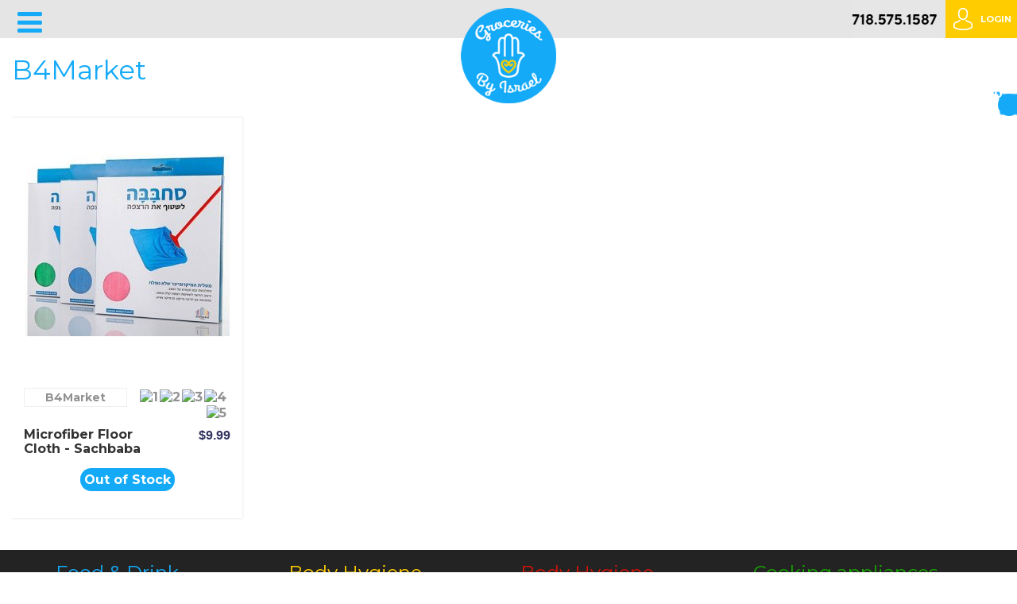

--- FILE ---
content_type: text/html; charset=UTF-8
request_url: https://groceriesbyisrael.com/brands/b4market.html
body_size: 70955
content:
<!DOCTYPE html>
<!--[if lt IE 7 ]><html class="ie ie6" lang="en"> <![endif]-->
<!--[if IE 7 ]><html class="ie ie7" lang="en"> <![endif]-->
<!--[if IE 8 ]><html class="ie ie8" lang="en"> <![endif]-->
<!--[if (gte IE 9)|!(IE)]><!--><html lang="en"> <!--<![endif]-->

	<head>
		<meta http-equiv="Content-Type" content="text/html; charset=UTF-8" />

<title>B4Market - Groceries By Israel</title>

<base href="https://www.groceriesbyisrael.com/" />

<meta name="language" content="en">
<meta name="author" content="ecomlauncher.com">
<meta name="keywords" content="B4Market" />
<meta name="description" content=""/>
<!--meta name="robots" content="index, follow" /-->
<meta name="HandheldFriendly" content="true"/>
<meta http-equiv="X-UA-Compatible" content="IE=edge">
<meta name="apple-mobile-web-app-capable" content="YES" />

<link href='assets/cache/images/logo-gros_02-32x32-d30.png' rel='icon' type='image/x-icon'/>
<link rel="apple-touch-icon" href="assets/cache/images/logo-gros_02-32x32-d30.png">
<link rel="apple-touch-icon" sizes="57x57" href="assets/cache/images/logo-gros_02-57x57-c38.png" />
<link rel="apple-touch-icon" sizes="72x72" href="assets/cache/images/logo-gros_02-72x72-159.png" />
<link rel="apple-touch-icon" sizes="76x76" href="assets/cache/images/logo-gros_02-76x76-9b1.png" />
<link rel="apple-touch-icon" sizes="114x114" href="assets/cache/images/logo-gros_02-114x114-8ab.png" />
<link rel="apple-touch-icon" sizes="120x120" href="assets/cache/images/logo-gros_02-120x120-2a3.png" />
<link rel="apple-touch-icon" sizes="144x144" href="assets/cache/images/logo-gros_02-144x144-303.png" />
<link rel="apple-touch-icon" sizes="152x152" href="assets/cache/images/logo-gros_02-152x152-ae0.png" />

<meta property="og:site_name" content="Groceries By Israel">
<meta property="og:image" content="https://www.groceriesbyisrael.com/assets/cache/images/logo/logo-200x200-3e6.png"/>
<meta property="og:title" content="B4Market - Groceries By Israel">
<meta property="og:description" content="">
<meta property="og:url" content="https://www.groceriesbyisrael.com/">
<meta itemprop="name" content="B4Market">
<meta itemprop="description" content="">
<meta itemprop="url" content="https://www.groceriesbyisrael.com/brands/b4market.html">
<meta itemprop="image" content="https://www.groceriesbyisrael.com/">
<meta property="twitter:site" content="Groceries By Israel"/>
<meta property="twitter:title" content="B4Market - Groceries By Israel"/>
<meta property="twitter:description" content=""/>
<meta property="twitter:image" content="https://www.groceriesbyisrael.com/assets/images/logo-gros_02.png"/>
<link rel="image_src" href="https://www.groceriesbyisrael.com/assets/cache/images/logo/logo-200x200-3e6.png" />
<meta name="DC.publisher" content="Groceries By Israel" >
<meta name="DC.publisher.url" content="https://www.groceriesbyisrael.com/" >
<meta name="DC.title" content="B4Market - Groceries By Israel" >
<meta name="DC.description" content="" >
<meta name="DC.coverage" content="World" >
<meta name="DC.format" content="text/html" >
<meta name="DC.identifier" content="brands/b4market.html" >

<meta name="viewport" content="width=device-width, initial-scale=1, maximum-scale=1">
<link  rel="stylesheet" href="/assets/templates/site/css/owl.carousel.min.css">
<link rel="stylesheet" href="/assets/templates/site/css/owl.theme.default.min.css">
<link rel="stylesheet" href="/assets/templates/site/libs/bootstrap/css/bootstrap-grid.min.css">
<!--link  href="https://fonts.googleapis.com/css?family=Montserrat:300,500,700&display=swap" rel="stylesheet"-->
<link rel="stylesheet" href="/assets/templates/site/fonts/font-awesome-custom.min.css">
<link rel="stylesheet" href="/assets/templates/site/css/main.css"> 
<link rel="stylesheet" href="/assets/templates/site/css/media.css" >


<link rel="stylesheet" href="/assets/templates/site/css/bootstrap-datetimepicker.min.css" />
<link rel="stylesheet" href="/assets/templates/site/css/glyphicons.css" />

<script src="https://www.google.com/recaptcha/api.js?hl=en" async defer></script>

	<link rel="stylesheet" href="/assets/snippets/star_rating/assets/css/styles.min.css"/>
</head>
	<body class="_null">
		<div id="wrapper">
			<header class="header">
	<div class="top-bar">
		<div class="container-fluid">

			<div class="logo-mobile-min">
				<a href="https://www.groceriesbyisrael.com/">
					<img class="logo-mobile-min-big" src="assets/images/logo/logo.png" alt="logo-mobile-min-big" >
					<img class="logo-mobile-min-small" src="assets/images/logo/logo-min.png" alt="logo-mobile-min-small">
				</a>
			</div>

			<div class="toggle_mnu">
				<span class="sandwich">
					<!--span class="sw-topper"></span>
					<span class="sw-bottom"></span>
					<span class="sw-footer"></span--> 
					<i class="fa fa-bars"></i>
				</span>
			</div>

			<div class="tabs-link">
				<a href="/" class="blue " data-tab="food-tab" title="Foods and Drinks">Foods &amp; Drinks</a> 
				
				
				<a href="produce.html" class="green " data-tab="food-produce" title="Fresh Produce">Produce</a>
				
				<a href="body-hygiene.html" class="yellow " data-tab="food-body" title="Body Hygiene">Body Hygiene</a>
				<a href="cleaning-supplies.html" class="red " data-tab="food-cleaning" title="Cleaning Supplies">Cleaning Supplies</a>
				<a href="cooking-appliances.html" class="gray "   

				   data-tab="food-cooking" title="Cooking Appliances">Cooking Utensils</a>
			</div>
			

			<div class="login-bx">
				<div class="main_link">
					<ul>
						<li><a href="sale.html"><b style="font-size:23px; color:#fe4c45; font-weight:700;font-family: 'Lobster', cursive;">On Sale!</b></a></li>
						<li><a href="new-items.html">New Arrivals</a></li>
						<li><a href="popular-items.html">Popular Items</a></li>
						<li><a href="brands.html">By Brand</a></li>
						<li class="nav-dropdown">
							<i class="fa fa-bars" style="font-size:21px" title="Additional Information"></i>
							<ul>
								<li><a href="contact-us.html">Contact Us</a></li>
								<li><a href="privacy-policy.html">Privacy Policy</a></li>
								<li><a href="return-policy.html">Return Policy</a></li>
								<li><a href="shipping-and-handling-rules.html">Shipping and Handling Rules</a></li>
							</ul>
						</li>
						<li class="nav-search">
							<i class="fa fa-search" title="Search Products"></i>
							<form action="search.html">
								<input type="text" name="s" id="s" placeholder="Search ...">
								<button type="submit">Search</button>
							</form>
						</li>
					</ul>
				</div>
				<div class="ph bx">
					<!--div class="tt">Call Us<br></div-->
					<div class="tel">
						<!-- <a href="tel:718.575.1587">718.575.1587</a> -->
						<div>
							<img class="open-modal dt" width="108" height="48" data-modal="telModal" src="/assets/templates/site/img/phone.jpg" alt="Call Us" title="Call Us">
							<img class="open-modal mb" data-modal="telModal" src="/assets/templates/site/img/call.svg" alt="Call Us" title="Call Us">
						</div>
						<!--a class="mob" href="tel:718.575.1587">718.575.1587</a-->
					</div>
				</div>
				<div class="log bx">
					<a href="/login.html"> <img src="/assets/templates/site/img/login.png" width="24" height="28" alt="login"> <span>Login</span> </a>
				</div>
			</div>

		</div>
	</div>

	<div class="menu-box blue">
		<div class="container-fluid">

			<!--ul class="nav">
<li><a href="#"><b style="font-size:14px; color:red;">On Sale!</b></a></li>
<li><a href="#">New Items</a></li>
<li><a href="#">Popular Items</a></li>
<li><a href="#">Brands</a></li>
<li><i class="fa fa-bars"></i></li>
<li><i class="fa fa-search" style="font-size:21px; padding: 10px; color:#ccc"></i></li>
</ul-->
			<img style="padding: 5px;" class="logo-mobile-min-small" src="assets/images/logo/logo-min.png" alt="logo-min">


			<div class="mobile-nav-menu">
				<br><br>
				<ul><li class="has-sub"><a href="https://www.groceriesbyisrael.com/">Foods & Drinks</a><span class="open-sub">&#8250;</span><ul><li class="has-sub"><a href="/foods-and-drinks/baby-food.html">Baby Food</a><span class="open-sub">&#8250;</span><ul><li><a href="/foods-and-drinks/baby-food/tea.html" title="Tea" >Tea</a></li>
<li class="last"><a href="/foods-and-drinks/baby-food/baby-cereal.html" title="Baby Cereal" >Baby Cereal</a></li>
</ul></li>
<li class="has-sub"><a href="/foods-and-drinks/beverages.html">Beverages</a><span class="open-sub">&#8250;</span><ul><li><a href="/foods-and-drinks/beverages/beer.html" title="Beer" >Beer</a></li>
<li><a href="/foods-and-drinks/beverages/juices.html" title="Juices" >Juices</a></li>
<li><a href="/foods-and-drinks/beverages/syrup.html" title="Syrup" >Syrup</a></li>
<li><a href="/foods-and-drinks/beverages/coffee.html" title="Coffee" >Coffee</a></li>
<li><a href="/foods-and-drinks/beverages/cocoa.html" title="Cocoa" >Cocoa</a></li>
<li class="last"><a href="/foods-and-drinks/beverages/tea1.html" title="Tea" >Tea</a></li>
</ul></li>
<li class="has-sub"><a href="/foods-and-drinks/canned-food.html">Canned Food</a><span class="open-sub">&#8250;</span><ul><li><a href="/foods-and-drinks/canned-food/spread-syrup.html" title="Spread/ Syrup" >Spread/ Syrup</a></li>
<li><a href="/foods-and-drinks/canned-food/vinegar.html" title="Vinegar" >Vinegar</a></li>
<li><a href="/foods-and-drinks/canned-food/canned-vegetables.html" title="Canned Vegetables" >Canned Vegetables</a></li>
<li><a href="/foods-and-drinks/canned-food/canned-fish.html" title="Canned fish" >Canned fish</a></li>
<li><a href="/foods-and-drinks/canned-food/honey.html" title="Honey" >Honey</a></li>
<li class="last"><a href="/foods-and-drinks/canned-food/tahini.html" title="Tahini" >Tahini</a></li>
</ul></li>
<li class="has-sub"><a href="/foods-and-drinks/spices.html">Spices</a><span class="open-sub">&#8250;</span><ul><li><a href="/foods-and-drinks/spices/basil-seasoning.html" title="Basil Seasoning" >Basil Seasoning</a></li>
<li><a href="/foods-and-drinks/spices/indian-seasoning.html" title="Indian Seasoning" >Indian Seasoning</a></li>
<li><a href="/foods-and-drinks/spices/roast-aroma-seasoning.html" title="Roast Aroma Seasoning" >Roast Aroma Seasoning</a></li>
<li><a href="/foods-and-drinks/spices/paprika.html" title="Paprika" >Paprika</a></li>
<li><a href="/foods-and-drinks/spices/zaatar.html" title="Zaatar" >Zaatar</a></li>
<li><a href="/foods-and-drinks/spices/salt.html" title="Salt" >Salt</a></li>
<li><a href="/foods-and-drinks/spices/barbeque.html" title="Barbeque" >Barbeque</a></li>
<li><a href="/foods-and-drinks/spices/bay-leaves.html" title="Bay Leaves" >Bay Leaves</a></li>
<li><a href="/foods-and-drinks/spices/pepper.html" title="Pepper" >Pepper</a></li>
<li><a href="/foods-and-drinks/spices/cinnoman.html" title="Cinnoman" >Cinnoman</a></li>
<li><a href="/foods-and-drinks/spices/cumin.html" title="Cumin" >Cumin</a></li>
<li><a href="/foods-and-drinks/spices/garlic.html" title="Garlic" >Garlic</a></li>
<li><a href="/foods-and-drinks/spices/grilled-chicken.html" title="Grilled Chicken" >Grilled Chicken</a></li>
<li><a href="/foods-and-drinks/spices/kabbab-mix.html" title="Kabbab Mix" >Kabbab Mix</a></li>
<li><a href="/foods-and-drinks/spices/verbena.html" title="Verbena" >Verbena</a></li>
<li><a href="/foods-and-drinks/spices/mixed-spice.html" title="Mixed Spice" >Mixed Spice</a></li>
<li><a href="/foods-and-drinks/spices/shwarma.html" title="Shwarma" >Shwarma</a></li>
<li><a href="/foods-and-drinks/spices/sumac.html" title="Sumac" >Sumac</a></li>
<li><a href="/foods-and-drinks/spices/turmeric.html" title="Turmeric" >Turmeric</a></li>
<li><a href="/foods-and-drinks/spices/cinnamon.html" title="Cinnamon" >Cinnamon</a></li>
<li><a href="/foods-and-drinks/spices/chicken-barbeque.html" title="Chicken Barbeque" >Chicken Barbeque</a></li>
<li><a href="/foods-and-drinks/spices/grilled-fish-seasoning.html" title="Grilled Fish Seasoning" >Grilled Fish Seasoning</a></li>
<li><a href="/foods-and-drinks/spices/soup-seasoning.html" title="Soup Seasoning" >Soup Seasoning</a></li>
<li><a href="/foods-and-drinks/spices/meatballs-seasoning.html" title="Meatballs Seasoning" >Meatballs Seasoning</a></li>
<li><a href="/foods-and-drinks/spices/shish-kebab-seasoning.html" title="Shish Kebab Seasoning" >Shish Kebab Seasoning</a></li>
<li><a href="/foods-and-drinks/spices/shwarma-seasoning.html" title="Shwarma Seasoning" >Shwarma Seasoning</a></li>
<li><a href="/foods-and-drinks/spices/steak-seasoning.html" title="Steak Seasoning" >Steak Seasoning</a></li>
<li><a href="/foods-and-drinks/spices/zahatar-seasoning.html" title="Zahatar Seasoning" >Zahatar Seasoning</a></li>
<li><a href="/foods-and-drinks/spices/soup-mix.html" title="Soup Mix" >Soup Mix</a></li>
<li><a href="/foods-and-drinks/spices/chicken-seasoning.html" title="Chicken Seasoning" >Chicken Seasoning</a></li>
<li class="last"><a href="/foods-and-drinks/spices/flour.html" title="Flour" >Flour</a></li>
</ul></li>
<li class="has-sub"><a href="/foods-and-drinks/snacks.html">Snacks</a><span class="open-sub">&#8250;</span><ul><li><a href="/foods-and-drinks/snacks/bamba.html" title="Bamba" >Bamba</a></li>
<li><a href="/foods-and-drinks/snacks/popcorn.html" title="Popcorn" >Popcorn</a></li>
<li><a href="/foods-and-drinks/snacks/chips.html" title="Chips" >Chips</a></li>
<li><a href="/foods-and-drinks/snacks/doritos.html" title="Doritos" >Doritos</a></li>
<li><a href="/foods-and-drinks/snacks/bissli.html" title="Bissli" >Bissli</a></li>
<li><a href="/foods-and-drinks/snacks/halva.html" title="Halva" >Halva</a></li>
<li class="last"><a href="/foods-and-drinks/snacks/crackers.html" title="Crackers" >Crackers</a></li>
</ul></li>
<li class="has-sub"><a href="/foods-and-drinks/dairy.html">Chocolate</a><span class="open-sub">&#8250;</span><ul><li><a href="/foods-and-drinks/dairy/chocolate-bar.html" title="Chocolate Bars" >Chocolate Bars</a></li>
<li><a href="/foods-and-drinks/dairy/chocolate.html" title="Family Packs" >Family Packs</a></li>
<li><a href="/foods-and-drinks/dairy/chocolate-eggs.html" title="Chocolate Eggs" >Chocolate Eggs</a></li>
<li><a href="/foods-and-drinks/dairy/chocolate-cornflakes.html" title="Klik" >Klik</a></li>
<li><a href="/foods-and-drinks/dairy/chocolate-dip.html" title="Chocolate Dip" >Chocolate Dip</a></li>
<li><a href="/foods-and-drinks/dairy/chocolate1.html" title="Big Chocolate Bars" >Big Chocolate Bars</a></li>
<li class="last"><a href="/foods-and-drinks/dairy/chocolate-spread.html" title="Chocolate Spread" >Chocolate Spread</a></li>
</ul></li>
<li class="has-sub"><a href="/foods-and-drinks/sweets.html">Sweets</a><span class="open-sub">&#8250;</span><ul><li><a href="/foods-and-drinks/sweets/gum.html" title="Gum" >Gum</a></li>
<li><a href="/foods-and-drinks/sweets/hard-candy.html" title="Hard Candy" >Hard Candy</a></li>
<li><a href="/foods-and-drinks/sweets/candy.html" title="Candy" >Candy</a></li>
<li><a href="/foods-and-drinks/sweets/dates.html" title="Dates" >Dates</a></li>
<li class="last"><a href="/foods-and-drinks/sweets/turkish-delight1.html" title="Turkish Delight" >Turkish Delight</a></li>
</ul></li>
<li class="has-sub"><a href="/foods-and-drinks/dried-fruits-and-nuts.html">Dried Fruits & Nuts</a><span class="open-sub">&#8250;</span><ul><li><a href="/foods-and-drinks/dried-fruits-and-nuts/apricot.html" title="Dried Fruits" >Dried Fruits</a></li>
<li><a href="/foods-and-drinks/dried-fruits-and-nuts/almonds.html" title="Almonds" >Almonds</a></li>
<li><a href="/foods-and-drinks/dried-fruits-and-nuts/brazilian-nuts.html" title="ILNUTS" >ILNUTS</a></li>
<li><a href="/foods-and-drinks/dried-fruits-and-nuts/cashew.html" title="Cashew" >Cashew</a></li>
<li><a href="/foods-and-drinks/dried-fruits-and-nuts/chestnuts.html" title="Chestnuts" >Chestnuts</a></li>
<li><a href="/foods-and-drinks/dried-fruits-and-nuts/mixed-nuts1.html" title="Mixed Nuts" >Mixed Nuts</a></li>
<li><a href="/foods-and-drinks/dried-fruits-and-nuts/peanuts.html" title="Peanuts" >Peanuts</a></li>
<li><a href="/foods-and-drinks/dried-fruits-and-nuts/pecan.html" title="Pecan" >Pecan</a></li>
<li><a href="/foods-and-drinks/dried-fruits-and-nuts/pistachio.html" title="Pistachio" >Pistachio</a></li>
<li><a href="/foods-and-drinks/dried-fruits-and-nuts/pumpkin-seeds.html" title="Pumpkin Seeds" >Pumpkin Seeds</a></li>
<li><a href="/foods-and-drinks/dried-fruits-and-nuts/sunflower-seeds.html" title="Sunflower Seeds" >Sunflower Seeds</a></li>
<li><a href="/foods-and-drinks/dried-fruits-and-nuts/raisin.html" title="Raisin" >Raisin</a></li>
<li><a href="/foods-and-drinks/dried-fruits-and-nuts/walnuts.html" title="Walnuts" >Walnuts</a></li>
<li class="last"><a href="/foods-and-drinks/dried-fruits-and-nuts/watermelon-seeds.html" title="Watermelon Seeds" >Watermelon Seeds</a></li>
</ul></li>
<li class="has-sub"><a href="/foods-and-drinks/oils.html">Oils</a><span class="open-sub">&#8250;</span><ul><li><a href="/foods-and-drinks/oils/olive-oil.html" title="Olive Oil" >Olive Oil</a></li>
<li><a href="/foods-and-drinks/oils/olive-oil-spray.html" title="Olive Oil Spray" >Olive Oil Spray</a></li>
<li><a href="/foods-and-drinks/oils/avocado-oil.html" title="Avocado Oil" >Avocado Oil</a></li>
<li><a href="/foods-and-drinks/oils/olive-oil-with-basil-and-garlic.html" title="Olive Oil with Basil and Garlic" >Olive Oil with Basil and Garlic</a></li>
<li><a href="/foods-and-drinks/oils/olive-oil-with-hot-pepper.html" title="Olive Oil with Hot Pepper" >Olive Oil with Hot Pepper</a></li>
<li class="last"><a href="/foods-and-drinks/oils/olive-oil-with-lemon.html" title="Olive Oil with Lemon" >Olive Oil with Lemon</a></li>
</ul></li>
<li class="has-sub"><a href="/foods-and-drinks/pastries.html">Pastries</a><span class="open-sub">&#8250;</span><ul><li><a href="/foods-and-drinks/pastries/crunchy-biscuits.html" title="Crunchy Biscuits" >Crunchy Biscuits</a></li>
<li><a href="/foods-and-drinks/pastries/baklava.html" title="Baklava" >Baklava</a></li>
<li><a href="/foods-and-drinks/pastries/chocolate-rugelach.html" title="Chocolate Rugelach" >Chocolate Rugelach</a></li>
<li><a href="/foods-and-drinks/pastries/chocolate-chip-cake.html" title="Chocolate Chip Cake" >Chocolate Chip Cake</a></li>
<li><a href="/foods-and-drinks/pastries/marble-cake.html" title="Marble Cake" >Marble Cake</a></li>
<li><a href="/foods-and-drinks/pastries/chocolate-rugelach-with-cocunut.html" title="Chocolate Rugelach with Cocunut" >Chocolate Rugelach with Cocunut</a></li>
<li><a href="/foods-and-drinks/pastries/chocolate-cake.html" title="Chocolate Cake" >Chocolate Cake</a></li>
<li><a href="/foods-and-drinks/pastries/rugelach.html" title="Rugelach" >Rugelach</a></li>
<li><a href="/foods-and-drinks/pastries/bread-rings.html" title="Bread Rings" >Bread Rings</a></li>
<li><a href="/foods-and-drinks/pastries/cookies.html" title="Cookies" >Cookies</a></li>
<li><a href="/foods-and-drinks/pastries/cake1.html" title="Cake" >Cake</a></li>
<li><a href="/foods-and-drinks/pastries/wafers1.html" title="Wafers" >Wafers</a></li>
<li><a href="/foods-and-drinks/pastries/14906.html" title="Waffle Rolls" >Waffle Rolls</a></li>
<li class="last"><a href="/foods-and-drinks/pastries/caramelized-biscuits.html" title="Caramelized Biscuits" >Caramelized Biscuits</a></li>
</ul></li>
<li class="has-sub"><a href="/foods-and-drinks/rice-and-pasta.html">Rice and Pasta</a><span class="open-sub">&#8250;</span><ul><li><a href="/foods-and-drinks/rice-and-pasta/rice.html" title="Rice" >Rice</a></li>
<li><a href="/foods-and-drinks/rice-and-pasta/falafel-mix.html" title="Falafel Mix" >Falafel Mix</a></li>
<li><a href="/foods-and-drinks/rice-and-pasta/couscous.html" title="Couscous" >Couscous</a></li>
<li><a href="/foods-and-drinks/rice-and-pasta/croutons.html" title="Croutons" >Croutons</a></li>
<li><a href="/foods-and-drinks/rice-and-pasta/toasted-pasta-orzo-and-noodles.html" title="Toasted Pasta- Orzo and Noodles" >Toasted Pasta- Orzo and Noodles</a></li>
<li><a href="/foods-and-drinks/rice-and-pasta/toasted-pasta-couscous.html" title="Toasted Pasta- Couscous" >Toasted Pasta- Couscous</a></li>
<li><a href="/foods-and-drinks/rice-and-pasta/flour1.html" title="Flour" >Flour</a></li>
<li><a href="/foods-and-drinks/rice-and-pasta/cereal.html" title="Cereal" >Cereal</a></li>
<li><a href="/foods-and-drinks/rice-and-pasta/rice-shaped-pasta.html" title="Rice Shaped Pasta" >Rice Shaped Pasta</a></li>
<li><a href="/foods-and-drinks/rice-and-pasta/rice-mix1.html" title="Heat &amp; Serve - Osem" >Heat &amp; Serve - Osem</a></li>
<li class="last"><a href="/foods-and-drinks/rice-and-pasta/breadcrumbs.html" title="Breadcrumbs" >Breadcrumbs</a></li>
</ul></li>
<li class="has-sub"><a href="/foods-and-drinks/pickeled.html">Pickled Foods</a><span class="open-sub">&#8250;</span><ul><li><a href="/foods-and-drinks/pickeled/pickles-in-brine.html" title="Pickles in Brine" >Pickles in Brine</a></li>
<li><a href="/foods-and-drinks/pickeled/pickles-in-vinegar.html" title="Pickles in Vinegar" >Pickles in Vinegar</a></li>
<li><a href="/foods-and-drinks/pickeled/olives.html" title="Olives" >Olives</a></li>
<li><a href="/foods-and-drinks/pickeled/hot-peppers.html" title="Hot Peppers" >Hot Peppers</a></li>
<li><a href="/foods-and-drinks/pickeled/pickled-mango1.html" title="Pickled Mango (Amba)" >Pickled Mango (Amba)</a></li>
<li class="last"><a href="/foods-and-drinks/pickeled/eggplants.html" title="Eggplants" >Eggplants</a></li>
</ul></li>
</ul></li>
<li class="has-sub"><a href="/body-hygiene.html">Body Hygiene</a><span class="open-sub">&#8250;</span><ul><li class="has-sub"><a href="/body-hygiene/toothpaste.html">Toothpaste</a><span class="open-sub">&#8250;</span><ul><li class="last"><a href="/body-hygiene/toothpaste/whitening-toothpaste.html" title="Whitening Toothpaste" >Whitening Toothpaste</a></li>
</ul></li>
<li class="has-sub"><a href="/body-hygiene/body-cream.html">Body Cream</a><span class="open-sub">&#8250;</span><ul><li><a href="/body-hygiene/body-cream/shaving-gel-for-men.html" title="Shaving Gel for Men" >Shaving Gel for Men</a></li>
<li><a href="/body-hygiene/body-cream/hand-cream.html" title="Hand Cream" >Hand Cream</a></li>
<li class="last"><a href="/body-hygiene/body-cream/body-lotion.html" title="Body Lotion" >Body Lotion</a></li>
</ul></li>
<li class="has-sub"><a href="/body-hygiene/deodorant.html">Deodorant</a><span class="open-sub">&#8250;</span><ul><li><a href="/body-hygiene/deodorant/deodorant-for-women.html" title="Deodorant for Women" >Deodorant for Women</a></li>
<li class="last"><a href="/body-hygiene/deodorant/deodorant-for-men.html" title="Deodorant for Men" >Deodorant for Men</a></li>
</ul></li>
<li class="has-sub"><a href="/body-hygiene/body-wax.html">Body Wax</a><span class="open-sub">&#8250;</span><ul><li><a href="/body-hygiene/body-wax/hair-removal-wax-strips.html" title="Hair Removal Wax Strips" >Hair Removal Wax Strips</a></li>
<li class="last"><a href="/body-hygiene/body-wax/hair-removal-wax.html" title="Hair Removal Wax" >Hair Removal Wax</a></li>
</ul></li>
<li class="has-sub"><a href="/body-hygiene/hair-care.html">Hair Care</a><span class="open-sub">&#8250;</span><ul><li><a href="/body-hygiene/hair-care/hair-moisturizing-cream.html" title="Hair Moisturizing Cream" >Hair Moisturizing Cream</a></li>
<li><a href="/body-hygiene/hair-care/childrens-hair-spray.html" title="Childrens Hair Spray" >Childrens Hair Spray</a></li>
<li><a href="/body-hygiene/hair-care/hair-wax.html" title="Hair Style Products" >Hair Style Products</a></li>
<li><a href="/body-hygiene/hair-care/hair-mask.html" title="Hair Mask" >Hair Mask</a></li>
<li class="last"><a href="/body-hygiene/hair-care/childrens-hair-cream.html" title="Childrens Hair Cream" >Childrens Hair Cream</a></li>
</ul></li>
<li class="has-sub"><a href="/body-hygiene/soap.html">Soap</a><span class="open-sub">&#8250;</span><ul><li><a href="/body-hygiene/soap/soapless-bath-soap.html" title="Soapless Bath Soap" >Soapless Bath Soap</a></li>
<li><a href="/body-hygiene/soap/hand-soap.html" title="Hand Soap" >Hand Soap</a></li>
<li><a href="/body-hygiene/soap/liquid-soap.html" title="Liquid Soap" >Liquid Soap</a></li>
<li class="last"><a href="/body-hygiene/soap/bar-soap.html" title="Bar Soap" >Bar Soap</a></li>
</ul></li>
<li class="has-sub"><a href="/body-hygiene/shower-care.html">Shower Care</a><span class="open-sub">&#8250;</span><ul><li><a href="/body-hygiene/shower-care/shampoo.html" title="Shampoo" >Shampoo</a></li>
<li><a href="/body-hygiene/shower-care/conditioner.html" title="Conditioner" >Conditioner</a></li>
<li><a href="/body-hygiene/shower-care/body-wash.html" title="Body Wash" >Body Wash</a></li>
<li><a href="/body-hygiene/shower-care/shampooandconditioner.html" title="2 in 1 (Shampoo and Conditioner)" >2 in 1 (Shampoo and Conditioner)</a></li>
<li><a href="/body-hygiene/shower-care/shampooandsoap.html" title="2 in 1 (Shampoo and Body Wash)" >2 in 1 (Shampoo and Body Wash)</a></li>
<li class="last"><a href="/body-hygiene/shower-care/baby-bath-wash.html" title="For Kids / Babies" >For Kids / Babies</a></li>
</ul></li>
</ul></li>
<li class="has-sub"><a href="/cleaning-supplies.html">Cleaning Supplies</a><span class="open-sub">&#8250;</span><ul><li class="has-sub"><a href="/cleaning-supplies/cleaning-cloth.html">Cleaning Cloth</a><span class="open-sub">&#8250;</span><ul><li><a href="/cleaning-supplies/cleaning-cloth/cleaning-wipes-roll.html" title="Cleaning Wipes Roll" >Cleaning Wipes Roll</a></li>
<li><a href="/cleaning-supplies/cleaning-cloth/loofah.html" title="Loofah" >Loofah</a></li>
<li><a href="/cleaning-supplies/cleaning-cloth/cotton-wool.html" title="Cotton Wool" >Cotton Wool</a></li>
<li><a href="/cleaning-supplies/cleaning-cloth/scouring-pads.html" title="Scouring Pads" >Scouring Pads</a></li>
<li><a href="/cleaning-supplies/cleaning-cloth/mop.html" title="Mop" >Mop</a></li>
<li><a href="/cleaning-supplies/cleaning-cloth/cleaning-wipes1.html" title="Cleaning Wipes" >Cleaning Wipes</a></li>
<li><a href="/cleaning-supplies/cleaning-cloth/sponge.html" title="Sponge" >Sponge</a></li>
<li class="last"><a href="/cleaning-supplies/cleaning-cloth/untitled-resource1.html" title="Brooms" >Brooms</a></li>
</ul></li>
<li class="has-sub"><a href="/cleaning-supplies/laundry.html">Laundry</a><span class="open-sub">&#8250;</span><ul><li><a href="/cleaning-supplies/laundry/fabric-softener.html" title="Fabric Softener" >Fabric Softener</a></li>
<li><a href="/cleaning-supplies/laundry/fabric-freshener.html" title="Fabric Freshener" >Fabric Freshener</a></li>
<li class="last"><a href="/cleaning-supplies/laundry/detergent.html" title="Detergent" >Detergent</a></li>
</ul></li>
<li class="has-sub"><a href="/cleaning-supplies/soap1.html">Soap</a><span class="open-sub">&#8250;</span><ul><li><a href="/cleaning-supplies/soap1/dish-soap.html" title="Dish Soap" >Dish Soap</a></li>
<li class="last"><a href="/cleaning-supplies/soap1/multi-purpose-soap.html" title="Multi-Purpose Soap" >Multi-Purpose Soap</a></li>
</ul></li>
<li class="has-sub"><a href="/cleaning-supplies/floor-wax.html">Floor Cleaners</a><span class="open-sub">&#8250;</span><ul><li><a href="/cleaning-supplies/floor-wax/ceramic-floor-cleaner.html" title="Ceramic Floor Cleaner" >Ceramic Floor Cleaner</a></li>
<li><a href="/cleaning-supplies/floor-wax/parquet-floor-cleaner.html" title="Parquet Floor Cleaner" >Parquet Floor Cleaner</a></li>
<li><a href="/cleaning-supplies/floor-wax/scented-floor-cleaners.html" title="Scented Floor Cleaners" >Scented Floor Cleaners</a></li>
<li class="last"><a href="/cleaning-supplies/floor-wax/floor-shine.html" title="Floor Shine" >Floor Shine</a></li>
</ul></li>
<li class="has-sub"><a href="/cleaning-supplies/grease-cleaner.html">Grease Cleaner</a><span class="open-sub">&#8250;</span><ul><li><a href="/cleaning-supplies/grease-cleaner/grease-remover.html" title="Grease Remover" >Grease Remover</a></li>
<li class="last"><a href="/cleaning-supplies/grease-cleaner/degreaser-and-oven-cleaner.html" title="Degreaser and Oven Cleaner" >Degreaser and Oven Cleaner</a></li>
</ul></li>
<li class="has-sub"><a href="/cleaning-supplies/toilet-care.html">Toilet Care</a><span class="open-sub">&#8250;</span><ul><li class="last"><a href="/cleaning-supplies/toilet-care/toilet-rim-block.html" title="Toilet Rim Block" >Toilet Rim Block</a></li>
</ul></li>
<li class="has-sub"><a href="/cleaning-supplies/leather-care.html">Leather Care</a><span class="open-sub">&#8250;</span><ul><li class="last"><a href="/cleaning-supplies/leather-care/leather-shoe-cleaner.html" title="Leather Shoe Cleaner" >Leather Shoe Cleaner</a></li>
</ul></li>
</ul></li>
<li class="has-sub"><a href="/cooking-appliances.html">Cooking Utensils</a><span class="open-sub">&#8250;</span><ul><li class="has-sub"><a href="/cooking-appliances/pots-and-pans.html">Pots & Pans</a><span class="open-sub">&#8250;</span><ul><li><a href="/cooking-appliances/pots-and-pans/cake-pan1.html" title="Cake Pan" >Cake Pan</a></li>
<li class="last"><a href="/cooking-appliances/pots-and-pans/couscous-pan.html" title="Couscous Pan" >Couscous Pan</a></li>
</ul></li>
</ul></li>
<li class="has-sub"><a href="/new-arrivals1.html">New Arrivals</a><span class="open-sub">&#8250;</span><ul><li class="has-sub"><a href="/new-arrivals1/body-hygiene1.html">Body Hygiene</a><span class="open-sub">&#8250;</span><ul><li class="last"><a href="/new-arrivals1/body-hygiene1/shower-care1.html" title="Shower Care" >Shower Care</a></li>
</ul></li>
</ul></li>
<li><a href="/new-items.html" title="New Items" >New Items</a></li>
<li class="has-sub"><a href="/produce.html">Produce</a><span class="open-sub">&#8250;</span><ul><li class="has-sub"><a href="/produce/apples.html">Apples</a><span class="open-sub">&#8250;</span><ul><li><a href="/produce/apples/cortland-apples1.html" title="Cortland Apples" >Cortland Apples</a></li>
<li><a href="/produce/apples/fuji-apples.html" title="Fuji Apples" >Fuji Apples</a></li>
<li><a href="/produce/apples/gala-apples.html" title="Gala Apples" >Gala Apples</a></li>
<li><a href="/produce/apples/golden-delicious-apples.html" title="Golden Delicious Apples" >Golden Delicious Apples</a></li>
<li><a href="/produce/apples/granny-smith-apples.html" title="Granny Smith Apples" >Granny Smith Apples</a></li>
<li><a href="/produce/apples/honeycrisp-apples.html" title="Honeycrisp Apples" >Honeycrisp Apples</a></li>
<li><a href="/produce/apples/mcintosh-apple.html" title="McIntosh Apples" >McIntosh Apples</a></li>
<li><a href="/produce/apples/pink-lady-apples.html" title="Pink Lady Apples" >Pink Lady Apples</a></li>
<li><a href="/produce/apples/red-delicious-apples.html" title="Red Delicious Apples" >Red Delicious Apples</a></li>
<li class="last"><a href="/produce/apples/apples-quince.html" title="Apples Quince" >Apples Quince</a></li>
</ul></li>
<li class="has-sub"><a href="/produce/citrus.html">Citrus</a><span class="open-sub">&#8250;</span><ul><li><a href="/produce/citrus/oranges.html" title="Oranges" >Oranges</a></li>
<li><a href="/produce/citrus/mandarins.html" title="Mandarins" >Mandarins</a></li>
<li><a href="/produce/citrus/grapefruits.html" title="Grapefruits" >Grapefruits</a></li>
<li><a href="/produce/citrus/lemons.html" title="Lemons" >Lemons</a></li>
<li class="last"><a href="/produce/citrus/limes.html" title="Limes" >Limes</a></li>
</ul></li>
<li class="has-sub"><a href="/produce/fresh-fruits.html">Fresh Fruits</a><span class="open-sub">&#8250;</span><ul><li><a href="/produce/fresh-fruits/bananas.html" title="Bananas" >Bananas</a></li>
<li><a href="/produce/fresh-fruits/grapes.html" title="Grapes" >Grapes</a></li>
<li><a href="/produce/fresh-fruits/pears.html" title="Pears" >Pears</a></li>
<li><a href="/produce/fresh-fruits/melons-and-watermelons.html" title="Melons &amp; Watermelons" >Melons &amp; Watermelons</a></li>
<li><a href="/produce/fresh-fruits/peaches-apricots-and-plums.html" title="Peaches, Apricots &amp; Plums" >Peaches, Apricots &amp; Plums</a></li>
<li><a href="/produce/fresh-fruits/mangoes.html" title="Mangoes" >Mangoes</a></li>
<li><a href="/produce/fresh-fruits/pomegranate.html" title="Pomegranate" >Pomegranate</a></li>
<li class="last"><a href="/produce/fresh-fruits/tropical-fruit.html" title="Tropical Fruit" >Tropical Fruit</a></li>
</ul></li>
<li class="has-sub"><a href="/produce/berries-and-cherries.html">Berries & Cherries</a><span class="open-sub">&#8250;</span><ul><li><a href="/produce/berries-and-cherries/cookies1.html" title="Blueberries" >Blueberries</a></li>
<li><a href="/produce/berries-and-cherries/cake.html" title="Blackberries" >Blackberries</a></li>
<li><a href="/produce/berries-and-cherries/raspberries.html" title="Raspberries" >Raspberries</a></li>
<li><a href="/produce/berries-and-cherries/strawberries.html" title="Strawberries" >Strawberries</a></li>
<li class="last"><a href="/produce/berries-and-cherries/cherries.html" title="Cherries" >Cherries</a></li>
</ul></li>
<li class="has-sub"><a href="/produce/potatoes.html">Potatoes</a><span class="open-sub">&#8250;</span><ul><li><a href="/produce/potatoes/idaho-potato-loose.html" title="Idaho Potatoes" >Idaho Potatoes</a></li>
<li><a href="/produce/potatoes/red-potato.html" title="Red Potatoes" >Red Potatoes</a></li>
<li><a href="/produce/potatoes/sweet-potato-yams.html" title="Sweet Potatoes" >Sweet Potatoes</a></li>
<li class="last"><a href="/produce/potatoes/yukon-potatoes.html" title="Yukon Potatoes" >Yukon Potatoes</a></li>
</ul></li>
<li class="has-sub"><a href="/produce/tomatoes.html">Tomatoes</a><span class="open-sub">&#8250;</span><ul><li><a href="/produce/tomatoes/beef-tomatoes.html" title="Beef Tomatoes" >Beef Tomatoes</a></li>
<li><a href="/produce/tomatoes/plum-tomato.html" title="Plum Tomato" >Plum Tomato</a></li>
<li><a href="/produce/tomatoes/tomatoes-vine.html" title="Tomatoes on the Vine" >Tomatoes on the Vine</a></li>
<li><a href="/produce/tomatoes/tomatoes-campari.html" title="Tomatoes Campari" >Tomatoes Campari</a></li>
<li><a href="/produce/tomatoes/grape-tomatoes.html" title="Grape Tomatoes" >Grape Tomatoes</a></li>
<li class="last"><a href="/produce/tomatoes/cherry-tomatoes.html" title="Cherry Tomatoes" >Cherry Tomatoes</a></li>
</ul></li>
<li class="has-sub"><a href="/produce/fresh-wegetables.html">Fresh Vegetables</a><span class="open-sub">&#8250;</span><ul><li><a href="/produce/fresh-wegetables/asparagus-and-artichoke.html" title="Asparagus &amp; Artichoke" >Asparagus &amp; Artichoke</a></li>
<li><a href="/produce/fresh-wegetables/rice-mix.html" title="Avocado" >Avocado</a></li>
<li><a href="/produce/fresh-wegetables/beets.html" title="Beets" >Beets</a></li>
<li><a href="/produce/fresh-wegetables/cabbage-cauliflower-and-broccoli.html" title="Cabbage, Cauliflower &amp; Broccoli" >Cabbage, Cauliflower &amp; Broccoli</a></li>
<li><a href="/produce/fresh-wegetables/carrots.html" title="Carrots" >Carrots</a></li>
<li><a href="/produce/fresh-wegetables/celery-and-rhubarb.html" title="Celery &amp; Rhubarb" >Celery &amp; Rhubarb</a></li>
<li><a href="/produce/fresh-wegetables/corn.html" title="Corn" >Corn</a></li>
<li><a href="/produce/fresh-wegetables/cucumbers.html" title="Cucumbers" >Cucumbers</a></li>
<li><a href="/produce/fresh-wegetables/eggplant.html" title="Eggplant" >Eggplant</a></li>
<li><a href="/produce/fresh-wegetables/garlic1.html" title="Garlic" >Garlic</a></li>
<li><a href="/produce/fresh-wegetables/mushrooms1.html" title="Mushrooms" >Mushrooms</a></li>
<li><a href="/produce/fresh-wegetables/onions.html" title="Onions" >Onions</a></li>
<li><a href="/produce/fresh-wegetables/peas-and-beans.html" title="Peas &amp; Beans" >Peas &amp; Beans</a></li>
<li><a href="/produce/fresh-wegetables/radish.html" title="Radish" >Radish</a></li>
<li><a href="/produce/fresh-wegetables/root-vegetables.html" title="Root Vegetables" >Root Vegetables</a></li>
<li><a href="/produce/fresh-wegetables/squash-and-pumpkin.html" title="Squash &amp; Pumpkin" >Squash &amp; Pumpkin</a></li>
<li class="last"><a href="/produce/fresh-wegetables/sweet-peppers-and-hot-peppers.html" title="Sweet Peppers &amp; Hot Peppers" >Sweet Peppers &amp; Hot Peppers</a></li>
</ul></li>
<li class="has-sub"><a href="/produce/greens-and-herbs.html">Greens & Herbs</a><span class="open-sub">&#8250;</span><ul><li><a href="/produce/greens-and-herbs/salad-bags.html" title="Salad Bags" >Salad Bags</a></li>
<li><a href="/produce/greens-and-herbs/lettuce-and-leaves.html" title="Lettuce &amp; Leaves" >Lettuce &amp; Leaves</a></li>
<li class="last"><a href="/produce/greens-and-herbs/herbs.html" title="Herbs" >Herbs</a></li>
</ul></li>
</ul></li>
<li><a href="/popular-items.html" title="Popular Items" >Popular Items</a></li>
<li class="has-sub"><a href="/rosh-hashanah.html">Rosh Hashanah</a><span class="open-sub">&#8250;</span><ul><li><a href="/rosh-hashanah/gift-backet-for-rosh-hashanah.html" title="Big Gift Basket for Rosh Hashanah" >Big Gift Basket for Rosh Hashanah</a></li>
<li><a href="/rosh-hashanah/medium-gift-basket-for-rosh-hashanah.html" title="Medium Gift Basket for Rosh Hashanah" >Medium Gift Basket for Rosh Hashanah</a></li>
<li class="last"><a href="/rosh-hashanah/small-gift-basket-for-rosh-hashanah.html" title="Small Gift Basket for Rosh Hashanah" >Small Gift Basket for Rosh Hashanah</a></li>
</ul></li>
</ul>
				<ul>
					<li class="has-sub"><a href="brands.html">Brands</a></li>
					<!--li class="has-sub"><a href="brands.html">Brands</a></li-->
				</ul>
			</div>

			<div class="tabs_content " id="setnav">
				<ul class="mnu food_tabs">
					<div class="left"></div>
					<div class="logo"><h1><a href="https://www.groceriesbyisrael.com/"><img width="150" height="150" src="assets/images/logo/logo.png" alt="logo" title="Groceries by Israel"></a></h1></div>
					<div class="right"></div>
				</ul>
			</div>
		</div>
	</div>
</header>

<!--a class="rectangleBtn" style="
    position: fixed;
    width: 130px;
    height: 130px;
    overflow: hidden;
    border-radius: 50%;
    display: block;
    border: 1px solid white;
    box-shadow: 5px 5px 8px #ccc;
    left: 10px;
    top: 230px;
    z-index: 2;
" href="rosh-hashanah.html">

<img src="assets/cache/images/depositphotos_161865134_xl-2015-1-200x200-70e.jpg" style="    width: 120%;
    height: auto;
    margin: -13px;" alt="Rosh Hashanah">
</a-->
<style>
	.rectangleBtn{transition:.3s all}
	.rectangleBtn:hover{
		-webkit-transform: rotateZ(20deg) scale(1.2);
  		-ms-transform: rotateZ(20deg) scale(1.2);
 	 transform: rotateZ(20deg) scale(1.2);
		
	}
</style>




<div class="basket-add-box commerce-cart minicart" id="shopCart" style="height: auto; overflow: visible;"  data-commerce-cart="7f5beedd65579f3f294c915aeee27798">
	<form action="#shopCart" method="post" id="miniCart">

		<a href="#0" class="cd-cart-trigger">
			<ul class="count"> 
				<li>0</li>
				<li>0</li>
			</ul> <!-- .count -->
		</a>
		<div class="cd-cart">
			<div class="wrapper">
			</div>
		</div>
	</form>
</div>



<ul id="get-nav" style="display: none;">
		<li class="with-drop">
		
						<a href="/foods-and-drinks/baby-food.html">Baby Food</a>
						<div class="drop-mnu">
							<div class="dm-wrap">
							<!--div class="dm-heading">
								<div class="h4">Baby Food</div>
								<div href="" class="btn-spec">Special</div>
							</div-->
								<div class="dm-links"><div class="block"><ul><li><a href="/foods-and-drinks/baby-food/baby-cereal.html">Baby Cereal</a> </li>

<li><a href="/foods-and-drinks/baby-food/tea.html">Tea</a> </li>

</ul></div></div>
										</div>
						</div>
					</li>
								
	<li class="with-drop">
		
						<a href="/foods-and-drinks/beverages.html">Beverages</a>
						<div class="drop-mnu">
							<div class="dm-wrap">
							<!--div class="dm-heading">
								<div class="h4">Beverages</div>
								<div href="" class="btn-spec">Special</div>
							</div-->
								<div class="dm-links"><div class="block"><ul><li><a href="/foods-and-drinks/beverages/beer.html">Beer</a> </li>

<li><a href="/foods-and-drinks/beverages/juices.html">Juices</a> </li>

<li><a href="/foods-and-drinks/beverages/syrup.html">Syrup</a> </li>

<li><a href="/foods-and-drinks/beverages/coffee.html">Coffee</a> </li>

<li><a href="/foods-and-drinks/beverages/cocoa.html">Cocoa</a> </li>

<li><a href="/foods-and-drinks/beverages/tea1.html">Tea</a> </li>

</ul></div></div>
										</div>
						</div>
					</li>
								
	<li class="with-drop">
		
						<a href="/foods-and-drinks/canned-food.html">Canned Food</a>
						<div class="drop-mnu">
							<div class="dm-wrap">
							<!--div class="dm-heading">
								<div class="h4">Canned Food</div>
								<div href="" class="btn-spec">Special</div>
							</div-->
								<div class="dm-links"><div class="block"><ul><li><a href="/foods-and-drinks/canned-food/spread-syrup.html">Spread/ Syrup</a> </li>

<li><a href="/foods-and-drinks/canned-food/vinegar.html">Vinegar</a> </li>

<li><a href="/foods-and-drinks/canned-food/canned-vegetables.html">Canned Vegetables</a> </li>

<li><a href="/foods-and-drinks/canned-food/canned-fish.html">Canned fish</a> </li>

<li><a href="/foods-and-drinks/canned-food/honey.html">Honey</a> </li>

<li><a href="/foods-and-drinks/canned-food/tahini.html">Tahini</a> </li>

</ul></div></div>
										</div>
						</div>
					</li>
								
	<li class="with-drop">
		
						<a href="/foods-and-drinks/spices.html">Spices</a>
						<div class="drop-mnu">
							<div class="dm-wrap">
							<!--div class="dm-heading">
								<div class="h4">Spices</div>
								<div href="" class="btn-spec">Special</div>
							</div-->
								<div class="dm-links"><div class="block"><ul><li><a href="/foods-and-drinks/spices/basil-seasoning.html">Basil Seasoning</a> </li>

<li><a href="/foods-and-drinks/spices/indian-seasoning.html">Indian Seasoning</a> </li>

<li><a href="/foods-and-drinks/spices/roast-aroma-seasoning.html">Roast Aroma Seasoning</a> </li>

<li><a href="/foods-and-drinks/spices/paprika.html">Paprika</a> </li>

<li><a href="/foods-and-drinks/spices/zaatar.html">Zaatar</a> </li>

<li><a href="/foods-and-drinks/spices/salt.html">Salt</a> </li>

<li><a href="/foods-and-drinks/spices/barbeque.html">Barbeque</a> </li>

<li><a href="/foods-and-drinks/spices/bay-leaves.html">Bay Leaves</a> </li>

<li><a href="/foods-and-drinks/spices/pepper.html">Pepper</a> </li>

<li><a href="/foods-and-drinks/spices/cinnoman.html">Cinnoman</a> </li>

<li><a href="/foods-and-drinks/spices/cumin.html">Cumin</a> </li>

<li><a href="/foods-and-drinks/spices/garlic.html">Garlic</a> </li>

<li><a href="/foods-and-drinks/spices/grilled-chicken.html">Grilled Chicken</a> </li>

<li><a href="/foods-and-drinks/spices/kabbab-mix.html">Kabbab Mix</a> </li>

<li><a href="/foods-and-drinks/spices/verbena.html">Verbena</a> </li>

<li><a href="/foods-and-drinks/spices/mixed-spice.html">Mixed Spice</a> </li>

<li><a href="/foods-and-drinks/spices/shwarma.html">Shwarma</a> </li>

<li><a href="/foods-and-drinks/spices/sumac.html">Sumac</a> </li>

<li><a href="/foods-and-drinks/spices/turmeric.html">Turmeric</a> </li>

<li><a href="/foods-and-drinks/spices/cinnamon.html">Cinnamon</a> </li>

<li><a href="/foods-and-drinks/spices/chicken-barbeque.html">Chicken Barbeque</a> </li>

<li><a href="/foods-and-drinks/spices/grilled-fish-seasoning.html">Grilled Fish Seasoning</a> </li>

<li><a href="/foods-and-drinks/spices/soup-seasoning.html">Soup Seasoning</a> </li>

<li><a href="/foods-and-drinks/spices/meatballs-seasoning.html">Meatballs Seasoning</a> </li>

<li><a href="/foods-and-drinks/spices/shish-kebab-seasoning.html">Shish Kebab Seasoning</a> </li>

<li><a href="/foods-and-drinks/spices/shwarma-seasoning.html">Shwarma Seasoning</a> </li>

<li><a href="/foods-and-drinks/spices/steak-seasoning.html">Steak Seasoning</a> </li>

<li><a href="/foods-and-drinks/spices/zahatar-seasoning.html">Zahatar Seasoning</a> </li>

<li><a href="/foods-and-drinks/spices/soup-mix.html">Soup Mix</a> </li>

<li><a href="/foods-and-drinks/spices/chicken-seasoning.html">Chicken Seasoning</a> </li>

<li><a href="/foods-and-drinks/spices/flour.html">Flour</a> </li>

</ul></div></div>
										</div>
						</div>
					</li>
								
	<li class="with-drop">
		
						<a href="/foods-and-drinks/snacks.html">Snacks</a>
						<div class="drop-mnu">
							<div class="dm-wrap">
							<!--div class="dm-heading">
								<div class="h4">Snacks</div>
								<div href="" class="btn-spec">Special</div>
							</div-->
								<div class="dm-links"><div class="block"><ul><li><a href="/foods-and-drinks/snacks/bamba.html">Bamba</a> </li>

<li><a href="/foods-and-drinks/snacks/bissli.html">Bissli</a> </li>

<li><a href="/foods-and-drinks/snacks/chips.html">Chips</a> </li>

<li><a href="/foods-and-drinks/snacks/crackers.html">Crackers</a> </li>

<li><a href="/foods-and-drinks/snacks/doritos.html">Doritos</a> </li>

<li><a href="/foods-and-drinks/snacks/halva.html">Halva</a> </li>

<li><a href="/foods-and-drinks/snacks/popcorn.html">Popcorn</a> </li>

</ul></div></div>
										</div>
						</div>
					</li>
								
	<li class="with-drop">
		
						<a href="/foods-and-drinks/dairy.html">Chocolate</a>
						<div class="drop-mnu">
							<div class="dm-wrap">
							<!--div class="dm-heading">
								<div class="h4">Chocolate</div>
								<div href="" class="btn-spec">Special</div>
							</div-->
								<div class="dm-links"><div class="block"><ul><li><a href="/foods-and-drinks/dairy/chocolate-bar.html">Chocolate Bars</a> </li>

<li><a href="/foods-and-drinks/dairy/chocolate.html">Family Packs</a> </li>

<li><a href="/foods-and-drinks/dairy/chocolate-eggs.html">Chocolate Eggs</a> </li>

<li><a href="/foods-and-drinks/dairy/chocolate-cornflakes.html">Klik</a> </li>

<li><a href="/foods-and-drinks/dairy/chocolate-dip.html">Chocolate Dip</a> </li>

<li><a href="/foods-and-drinks/dairy/chocolate1.html">Big Chocolate Bars</a> </li>

<li><a href="/foods-and-drinks/dairy/chocolate-spread.html">Chocolate Spread</a> </li>

</ul></div></div>
										</div>
						</div>
					</li>
								
	<li class="with-drop">
		
						<a href="/foods-and-drinks/sweets.html">Sweets</a>
						<div class="drop-mnu">
							<div class="dm-wrap">
							<!--div class="dm-heading">
								<div class="h4">Sweets</div>
								<div href="" class="btn-spec">Special</div>
							</div-->
								<div class="dm-links"><div class="block"><ul><li><a href="/foods-and-drinks/sweets/gum.html">Gum</a> </li>

<li><a href="/foods-and-drinks/sweets/hard-candy.html">Hard Candy</a> </li>

<li><a href="/foods-and-drinks/sweets/candy.html">Candy</a> </li>

<li><a href="/foods-and-drinks/sweets/dates.html">Dates</a> </li>

<li><a href="/foods-and-drinks/sweets/turkish-delight1.html">Turkish Delight</a> </li>

</ul></div></div>
										</div>
						</div>
					</li>
								
	<li class="with-drop">
		
						<a href="/foods-and-drinks/dried-fruits-and-nuts.html">Dried Fruits &amp; Nuts</a>
						<div class="drop-mnu">
							<div class="dm-wrap">
							<!--div class="dm-heading">
								<div class="h4">Dried Fruits &amp; Nuts</div>
								<div href="" class="btn-spec">Special</div>
							</div-->
								<div class="dm-links"><div class="block"><ul><li><a href="/foods-and-drinks/dried-fruits-and-nuts/apricot.html">Dried Fruits</a> </li>

<li><a href="/foods-and-drinks/dried-fruits-and-nuts/almonds.html">Almonds</a> </li>

<li><a href="/foods-and-drinks/dried-fruits-and-nuts/brazilian-nuts.html">ILNUTS</a> </li>

<li><a href="/foods-and-drinks/dried-fruits-and-nuts/cashew.html">Cashew</a> </li>

<li><a href="/foods-and-drinks/dried-fruits-and-nuts/chestnuts.html">Chestnuts</a> </li>

<li><a href="/foods-and-drinks/dried-fruits-and-nuts/mixed-nuts1.html">Mixed Nuts</a> </li>

<li><a href="/foods-and-drinks/dried-fruits-and-nuts/peanuts.html">Peanuts</a> </li>

<li><a href="/foods-and-drinks/dried-fruits-and-nuts/pecan.html">Pecan</a> </li>

<li><a href="/foods-and-drinks/dried-fruits-and-nuts/pistachio.html">Pistachio</a> </li>

<li><a href="/foods-and-drinks/dried-fruits-and-nuts/pumpkin-seeds.html">Pumpkin Seeds</a> </li>

<li><a href="/foods-and-drinks/dried-fruits-and-nuts/sunflower-seeds.html">Sunflower Seeds</a> </li>

<li><a href="/foods-and-drinks/dried-fruits-and-nuts/raisin.html">Raisin</a> </li>

<li><a href="/foods-and-drinks/dried-fruits-and-nuts/walnuts.html">Walnuts</a> </li>

<li><a href="/foods-and-drinks/dried-fruits-and-nuts/watermelon-seeds.html">Watermelon Seeds</a> </li>

</ul></div></div>
										</div>
						</div>
					</li>
								
	<li class="with-drop">
		
						<a href="/foods-and-drinks/oils.html">Oils</a>
						<div class="drop-mnu">
							<div class="dm-wrap">
							<!--div class="dm-heading">
								<div class="h4">Oils</div>
								<div href="" class="btn-spec">Special</div>
							</div-->
								<div class="dm-links"><div class="block"><ul><li><a href="/foods-and-drinks/oils/avocado-oil.html">Avocado Oil</a> </li>

<li><a href="/foods-and-drinks/oils/olive-oil.html">Olive Oil</a> </li>

<li><a href="/foods-and-drinks/oils/olive-oil-spray.html">Olive Oil Spray</a> </li>

<li><a href="/foods-and-drinks/oils/olive-oil-with-basil-and-garlic.html">Olive Oil with Basil and Garlic</a> </li>

<li><a href="/foods-and-drinks/oils/olive-oil-with-hot-pepper.html">Olive Oil with Hot Pepper</a> </li>

<li><a href="/foods-and-drinks/oils/olive-oil-with-lemon.html">Olive Oil with Lemon</a> </li>

</ul></div></div>
										</div>
						</div>
					</li>
								
	<li class="with-drop">
		
						<a href="/foods-and-drinks/pastries.html">Pastries</a>
						<div class="drop-mnu">
							<div class="dm-wrap">
							<!--div class="dm-heading">
								<div class="h4">Pastries</div>
								<div href="" class="btn-spec">Special</div>
							</div-->
								<div class="dm-links"><div class="block"><ul><li><a href="/foods-and-drinks/pastries/baklava.html">Baklava</a> </li>

<li><a href="/foods-and-drinks/pastries/bread-rings.html">Bread Rings</a> </li>

<li><a href="/foods-and-drinks/pastries/cake1.html">Cake</a> </li>

<li><a href="/foods-and-drinks/pastries/caramelized-biscuits.html">Caramelized Biscuits</a> </li>

<li><a href="/foods-and-drinks/pastries/chocolate-cake.html">Chocolate Cake</a> </li>

<li><a href="/foods-and-drinks/pastries/chocolate-chip-cake.html">Chocolate Chip Cake</a> </li>

<li><a href="/foods-and-drinks/pastries/chocolate-rugelach.html">Chocolate Rugelach</a> </li>

<li><a href="/foods-and-drinks/pastries/chocolate-rugelach-with-cocunut.html">Chocolate Rugelach with Cocunut</a> </li>

<li><a href="/foods-and-drinks/pastries/cookies.html">Cookies</a> </li>

<li><a href="/foods-and-drinks/pastries/crunchy-biscuits.html">Crunchy Biscuits</a> </li>

<li><a href="/foods-and-drinks/pastries/marble-cake.html">Marble Cake</a> </li>

<li><a href="/foods-and-drinks/pastries/rugelach.html">Rugelach</a> </li>

<li><a href="/foods-and-drinks/pastries/wafers1.html">Wafers</a> </li>

<li><a href="/foods-and-drinks/pastries/14906.html">Waffle Rolls</a> </li>

</ul></div></div>
										</div>
						</div>
					</li>
								
	<li class="with-drop">
		
						<a href="/foods-and-drinks/rice-and-pasta.html">Rice and Pasta</a>
						<div class="drop-mnu">
							<div class="dm-wrap">
							<!--div class="dm-heading">
								<div class="h4">Rice and Pasta</div>
								<div href="" class="btn-spec">Special</div>
							</div-->
								<div class="dm-links"><div class="block"><ul><li><a href="/foods-and-drinks/rice-and-pasta/rice.html">Rice</a> </li>

<li><a href="/foods-and-drinks/rice-and-pasta/falafel-mix.html">Falafel Mix</a> </li>

<li><a href="/foods-and-drinks/rice-and-pasta/couscous.html">Couscous</a> </li>

<li><a href="/foods-and-drinks/rice-and-pasta/croutons.html">Croutons</a> </li>

<li><a href="/foods-and-drinks/rice-and-pasta/toasted-pasta-orzo-and-noodles.html">Toasted Pasta- Orzo and Noodles</a> </li>

<li><a href="/foods-and-drinks/rice-and-pasta/toasted-pasta-couscous.html">Toasted Pasta- Couscous</a> </li>

<li><a href="/foods-and-drinks/rice-and-pasta/flour1.html">Flour</a> </li>

<li><a href="/foods-and-drinks/rice-and-pasta/cereal.html">Cereal</a> </li>

<li><a href="/foods-and-drinks/rice-and-pasta/rice-shaped-pasta.html">Rice Shaped Pasta</a> </li>

<li><a href="/foods-and-drinks/rice-and-pasta/breadcrumbs.html">Breadcrumbs</a> </li>

<li><a href="/foods-and-drinks/rice-and-pasta/rice-mix1.html">Heat &amp; Serve - Osem</a> </li>

</ul></div></div>
										</div>
						</div>
					</li>
								
	<li class="with-drop">
		
						<a href="/foods-and-drinks/pickeled.html">Pickled Foods</a>
						<div class="drop-mnu">
							<div class="dm-wrap">
							<!--div class="dm-heading">
								<div class="h4">Pickled Foods</div>
								<div href="" class="btn-spec">Special</div>
							</div-->
								<div class="dm-links"><div class="block"><ul><li><a href="/foods-and-drinks/pickeled/pickles-in-brine.html">Pickles in Brine</a> </li>

<li><a href="/foods-and-drinks/pickeled/pickles-in-vinegar.html">Pickles in Vinegar</a> </li>

<li><a href="/foods-and-drinks/pickeled/olives.html">Olives</a> </li>

<li><a href="/foods-and-drinks/pickeled/hot-peppers.html">Hot Peppers</a> </li>

<li><a href="/foods-and-drinks/pickeled/pickled-mango1.html">Pickled Mango (Amba)</a> </li>

<li><a href="/foods-and-drinks/pickeled/eggplants.html">Eggplants</a> </li>

</ul></div></div>
										</div>
						</div>
					</li>
								

</ul>
			<main class="main">
				<div class="owl-carousel top-slider new_slider ">
					
				</div>
				<div class="catalog-box">
					<div class="container-fluid">
						<div class="tree-columns">
							<div class="catalog-bx">
								<div class="h4">B4Market</div>
								<div class="row goods-grid">
									
									
									<div class="col-lg-2 col-md-3 col-sm-6 col-xs-6 products-mb clearfix wow fadeInUp animated "  data-wow-duration="1s" data-wow-delay="00ms">
	<form action="#" data-commerce-action="add">
		<input type="hidden" name="id" value="14557" />
		<input type="hidden" name="name" value="Microfiber Floor Cloth - Sachbaba" />
		<input type="hidden" name="count" value="1" />
		<!-- item-inner -->
		<div class="item-inner">
			<div class="box-images">
				<a class="product-image" href="https://groceriesbyisrael.com/cleaning-supplies/cleaning-cloth/mop/b4market-microfiber-floor-cloth.html" title=""><img class="shk-image" width="257" height="290" src="/assets/cache/images/catalog/b/4/b4market_-_microfiber_floor_cloth.-257x290-2d0.jpg" alt="Microfiber Floor Cloth - Sachbaba"></a>
			</div>
			<div class="caption">
				<div class="manufacture-product">
					<a href="/brands/b4market.html">B4Market</a>
					<span class="ratings">
						<div class="star-rating-container">
    <div class="star-rating" id="star-rating-14557" data-rating="1.75" data-id="14557" data-uid=""  data-disabled="" data-on="" data-off="" data-path="" data-stars="5" data-type=""></div>
</div>

					</span>
				</div>
									
				<h4 class="product-name">
					<a href="cleaning-supplies/cleaning-cloth/mop/b4market-microfiber-floor-cloth.html">Microfiber Floor Cloth - Sachbaba</a></h4>
				<span class="price"> $9.99 </span> 
				<div class="price-block">
					
					
					<span class="submit" style="color:#fff">
						Out of Stock
					</span>
					
					
					
				</div>
				<p class="product-des">
					
				</p>
			</div>
		</div>
	</form>
</div>
									
								</div>
							</div>
						</div>
					</div>
				</div>
			</main>
			<footer class="footer">
	<div class="top-content">
		<div class="container">
			<div class="row">
				<div class="col-md-3 col-sm-6 col-xs-12 list_item">
					<div class="title blue">
						<span>Food &amp; Drink</span>
					</div>
					<div class="block">
						<ul>
							<li><a href="/foods-and-drinks/baby-food.html">Baby Food</a></li>
<li><a href="/foods-and-drinks/beverages.html">Beverages</a></li>
<li><a href="/foods-and-drinks/canned-food.html">Canned Food</a></li>
<li><a href="/foods-and-drinks/spices.html">Spices</a></li>
<li><a href="/foods-and-drinks/snacks.html">Snacks</a></li>
<li><a href="/foods-and-drinks/dairy.html">Chocolate</a></li>
<li><a href="/foods-and-drinks/sweets.html">Sweets</a></li>
<li><a href="/foods-and-drinks/dried-fruits-and-nuts.html">Dried Fruits &amp; Nuts</a></li>
<li><a href="/foods-and-drinks/oils.html">Oils</a></li>
<li><a href="/foods-and-drinks/pastries.html">Pastries</a></li>
<li><a href="/foods-and-drinks/rice-and-pasta.html">Rice and Pasta</a></li>
<li><a href="/foods-and-drinks/pickeled.html">Pickled Foods</a></li>

						</ul>
					</div>
				</div>
				<div class="col-md-3 col-sm-6 col-xs-12 list_item">
					<div class="title yellow">
						<span>Body Hygiene</span>
					</div>
					<div class="block">
						<ul>
							<li><a href="/body-hygiene/soap.html">Soap</a></li>
<li><a href="/body-hygiene/shower-care.html">Shower Care</a></li>
<li><a href="/body-hygiene/hair-care.html">Hair Care</a></li>
<li><a href="/body-hygiene/body-wax.html">Body Wax</a></li>
<li><a href="/body-hygiene/body-cream.html">Body Cream</a></li>
<li><a href="/body-hygiene/deodorant.html">Deodorant</a></li>
<li><a href="/body-hygiene/toothpaste.html">Toothpaste</a></li>

						</ul>
					</div>
				</div>
				<div class="col-md-3 col-sm-6 col-xs-12 list_item">
					<div class="title red">
						<span>Body Hygiene</span>
					</div>
					<div class="block">
						<ul>
							<li><a href="/cleaning-supplies/cleaning-cloth.html">Cleaning Cloth</a></li>
<li><a href="/cleaning-supplies/laundry.html">Laundry</a></li>
<li><a href="/cleaning-supplies/soap1.html">Soap</a></li>
<li><a href="/cleaning-supplies/floor-wax.html">Floor Cleaners</a></li>
<li><a href="/cleaning-supplies/grease-cleaner.html">Grease Cleaner</a></li>
<li><a href="/cleaning-supplies/toilet-care.html">Toilet Care</a></li>
<li><a href="/cleaning-supplies/leather-care.html">Leather Care</a></li>

						</ul>
					</div>
				</div>
				<div class="col-md-3 col-sm-6 col-xs-12 list_item">
					<div class="title green">
						<span>Cooking appliances</span>
					</div>
					<div class="block">
						<ul>
							<li><a href="/cooking-appliances/pots-and-pans.html">Pots &amp; Pans</a></li>

						</ul>
					</div>
				</div>
			</div>
		</div>
	</div>
	<div class="middle-content">
		<div class="container">
			<div class="row">
				<div class="col-md-3 col-sm-6 col-xs-12 pay-block">
					<h3>We Do Accept:</h3>
					<div class="pay-item">
						<a href="#"><img src="assets/templates/site/img/pay_icon1.jpg" width="38" height="23" alt="vis"></a>
						<a href="#"><img src="assets/templates/site/img/pay_icon2.jpg" width="38" height="23" alt="vis2"></a>
						<a href="#"><img src="assets/templates/site/img/pay_icon3.jpg" width="38" height="23" alt="mc"></a>
						<a href="#"><img src="assets/templates/site/img/pay_icon4.jpg" width="38" height="23" alt="mae"></a>
						<a href="#"><img src="assets/templates/site/img/pay_icon5.jpg" width="38" height="23" alt="del"></a>
						<a href="#"><img src="assets/templates/site/img/pay_icon6.jpg" width="38" height="23" alt="pp"></a>
					</div>
				</div>
				<div class="col-md-3 col-sm-6 col-xs-12 support-block">
					<h3>Support:</h3>
					<div class="link-block">
						<a href="privacy-policy.html">Privacy Policy</a>
						<a href="return-policy.html">Return Policy</a>
						<a href="shipping-and-handling-rules.html">Shipping and Handling Rules</a>
					</div>
				</div>
				<div class="col-md-6 col-sm-6 col-xs-12 get-touch-block">
					<h3>Get In Touch:</h3>
					<div class="block">
						<span>Address: 68-24 Main St, Flushing, NY 11367</span>
						<span>Phone: 718.575.1587</span>
						<span>Email: <a href="mailto:info@groceriesbyisrael.com">info@groceriesbyisrael.com</a></span>
					</div>
				</div>
			</div>
		</div>
	</div>
	<div class="bottom-content">
		<div class="container">
			<div class="row">
				<div class="col-md-12 col-sm-12 col-xs-12 copy-right">
					<span>Designed and Developed by <a href="https://ecomlauncher.com/" target="_blank">ecomlauncher.com</a></span>
				</div>
			</div>
		</div>
	</div>




	<!-- <div id="telModal" class="modal">
	      <div class="modal-wr">
	        <div class="modal-head">
	          <h3>Modal</h3>
	          <span class="close-modal"><span class="fa fa-close"></span></span>
	        </div>
	        <div class="modal-content">
	          <p>Some text in the Modal..</p>
			<div class="g-recaptcha" data-sitekey="6Ld4YGMUAAAAADxvntEsXFnnUJyAZycNbuOTE9CX"></div>
	        </div>
	      </div>
	    </div> -->
	<!-- modal -->
    <div id="telModal" class="modal">
      <div class="modal-wr">
        <div class="modal-head">
			<h3>Call Verification</h3>
          <span class="close-modal"><span class="fa fa-close"></span></span>
        </div>
        <div class="modal-content">
			<div class="g-recaptcha" data-callback="tel_callback" data-sitekey="6LfWykYaAAAAABczLFdVyMXE_f2lg0ODmRP5wSRZ"></div>
			<br>
			<div id="telModalSubmit"><a href="#" style="cursor: not-allowed;opacity: 0.5;text-decoration: none;"><i class="fa fa-phone" title="CALL"></i> CALL</a></div>
        </div>
      </div>
    </div>
    <!--/.modal-->






	<!-------------------------------------------------------------------------->
	<!--div class="top-foot">
<div class="container">
<div class="row">
<div class="col-md-8 col-sm-12">
<div class="mnu-bx">

<div class="flogo"><img width="140" src="assets/images/logo/logo.png" alt=""></div>
<div class="wr">
<div class="h4">MAIN MENU</div>
<ul class="links">
<li><a href="/index.html">General Configs</a></li>
<li><a href="/about.html">About</a></li>
<li><a href="/shipping.html">Shipping</a></li>
<li><a href="/privacy-policy.html">Privacy Policy</a></li>
<li><a href="/return-policy.html">Return Policy</a></li>
<li><a href="/specials.html">Specials</a></li>
<li><a href="/menu.html">Menu</a></li>
<li><a href="/contact-us.html">Contact Us</a></li>
<li><a href="/shipping-and-handling-rules.html">Shipping and Handling Rules</a></li>
<li><a href="/404-page-not-found.html">404 Page not Found</a></li>

</ul>
</div>
</div>
</div>
<div class="col-md-4 col-sm-12">
<div class="sked-bx">
<div class="h4">OPEN HOURS</div>

<div class="row">

<div class="col-xs-6"><div class="t">Sunday - Thursday:<br><b>11:00 AM to 11:00 PM</b></div></div><div class="col-xs-6"><div class="t">Friday - Saturday:<br><b>11:00 AM to 3:00 AM</b></div></div>

</div>
</div>
</div>
</div>
</div>
</div!---->

</footer>
		</div>
		<!--link rel="stylesheet" href="https://cdnjs.cloudflare.com/ajax/libs/font-awesome/4.7.0/css/font-awesome.min.css" /-->
<!--[if lt IE 9]>
<script src="/assets/templates/site/libs/html5shiv/es5-shim.min.js"></script>
<script src="/assets/templates/site/libs/html5shiv/html5shiv.min.js"></script>
<script src="/assets/templates/site/libs/html5shiv/html5shiv-printshiv.min.js"></script>
<script src="/assets/templates/site/libs/respond/respond.min.js"></script>
<![endif]-->
<script src="/assets/templates/site/libs/jquery/jquery-1.11.2.min.js"></script>
<script src='/assets/templates/site/js/owl.carousel.js'></script>
<script src="https://unpkg.com/jquery-input-mask-phone-number@1.0.14/dist/jquery-input-mask-phone-number.js"></script>
<script src="/assets/templates/site/js/jquery.validate.min.js"></script>
<script src="/assets/templates/site/js/common.js"></script>
<script type="text/javascript" src="/assets/templates/site/itkod-md/jquery_modx_ff_1_0.js"></script>
<script src="/assets/templates/site/js/moment-with-locales.js"></script>
<script src="/assets/templates/site/js/bootstrap.js"></script>
<script src="/assets/templates/site/js/bootstrap-datetimepicker.min.js"></script>

<!--script>
jQuery( document ).ready(function() {
var url = location.pathname;
if(url.indexOf("produce.html") > -1){
jQuery(location).attr("href", "https://groceriesbyisrael.com");
}chevron-down
})
</script-->




<script type="text/javascript"> 
	$("body img").each(function() {
		$('img[src$=".jpg"], img[src$=".jpeg"], img[src$=".gif"], img[src$=".png"]').addClass('lozad'); 
	});
</script>
<script type="text/javascript" src="https://cdn.jsdelivr.net/npm/lozad/dist/lozad.min.js"></script>





<script>




	//Tel Btn
	function tel_callback(){
		/*$(".g-recaptcha").css('display', 'none');*/ 
		$('#telModalSubmit').html('<a href="tel:718.575.1587"><i class="fa fa-phone" title="CALL"></i> CALL</a>');
	}

	$(function () {
		$('select[name=addressess]').change(function() {
			var data = $('select[name=addressess]').find(':selected').attr('data-addr');

			data = replaceAll(data, "'", '"');  
			data = replaceAll(data, ":", ':"');  
			data = replaceAll(data, ',"', '","');
			data = replaceAll(data, '}', '"}');
			var dd = JSON.parse(data);

			console.log(dd);
			$.each( dd, function( key, value ) {
				switch(key) {
					case 'city':
						$('input[name=' + key + ']').val(value);
						break;
					case 'state':
						$('select[name=' + key + ']').val(value);
						break;
					case 'street':
						$('input[name=address]').val(value);
						break;
					case 'suite':
						$('input[name=address2]').val(value);
						break;
					case 'zip':
						$('input[name=postalCode]').val(value);
						Commerce.updateOrderData($('[data-commerce-order]'));
						break;
					default:
						// code block
				}


				//alert( key + ": " + value );
			});

		});


		function replaceAll(string, search, replace) {
			return string.split(search).join(replace);
		}





		if (window.location.hash.substr(1) == 'openMiniCart') {
			setTimeout(function (){
				$('.cd-cart-trigger').click();
			}, 500);
		}

		$(document).on("commerce-coupon-ok-add", function () {
			$('.showcoupon').html('commerce-coupon-ok-add');
			$('.coupon').toggle('slow');
			console.log("cupon added, discount complete");
		})

		$(document).on('cart-add-complete.commerce', function (e, params) {
			if (params.response.status == 'success') {
				$('#shopCart.cart-open .cd-cart').css('width','90%');
				$('#shopCart.cart-open .cd-cart').css('height','470px');
				$('#shopCart').removeClass('cart-open');
				$('.product[data-id="' + params.data.id + '"]').addClass('in-cart');
				console.log('.product[data-id="' + params.data.id + '"]');
			}
		});


		//Update Price
		$('.form_radio_btn input').on('click', function () {
			const places = Number($('#places').val());
			const weight = $('#weight input:radio:checked').data('value');
			const additional = $('#additional input:radio:checked').data('value');
			const options = $('#options input:radio:checked').data('value');
			const price = $('.price').data('commerce-price');
			const data = {
				'places': places,
				'weight': weight,
				'additional': additional,
				'options': options,
				'price': price,
			};

			$.ajax({
				type: 'post',
				url: 'https://www.groceriesbyisrael.com/getPriceVar',
				data: data,
				beforeSend: function () {
					console.log(data);
				},
				success: function (res) {
					res = JSON.parse(res);
					console.log(res);
					$('.shk-price').html(res[1]);
				}
			});
		});

		//Update Order
		$('.js-name-order').on('change', function () {
			const el = $(this);
			const data = {
				'orderName': $(this).val(),
				'id': $(this).data('id'),
			};
			$.ajax({
				type: 'post',
				url: 'https://www.groceriesbyisrael.com/updateOrder',
				data: data,
				beforeSend: function () {
					console.log(data);
				},
				success: function (res) {
					if(res == 1){
						el.css('border-color', 'green');
					} else {
						el.css('border-color', 'red');
					}
				}
			});
		});








		/*$('#datetimepicker1').datetimepicker({
			locale: 'en',
			stepping: 10,
			format: 'DD.MM.YYYY'
		});
		$('#datetimepicker2').datetimepicker({
			format: 'LT'
		});*/
		/*if ($("#ord2").is(":checked")) {
			$('#itkod_catering_check').addClass('open_now')
		}
		$('.order-btns input').change(function () {
			if ($("#ord2").is(":checked")) {
				$('#itkod_catering_check').slideDown("slow")
				$('#itkod_catering_check').addClass('open_now')
			}
			if ($("#ord1").is(":checked")) {
				$('#itkod_catering_check').slideToggle("slow");
				$('#itkod_catering_check').removeClass('open_now')
			}
		});*/

	});
</script>

<script>

	$(document).ready(function () {
		$('#main-col .panel').remove();
		if($('.checkout_page').length){
			Commerce.updateOrderData($('[data-commerce-order]'));
		};
		$('#shopCart').removeClass('cart-open');
		$('#shopCart.cart-open .cd-cart').css('width','90%');
		$('#shopCart.cart-open .cd-cart').css('height','470px');

		$('#postalCode').on('input', function(){
			$(this).val($(this).val().replace( /[^0-9]/g, '' ) );
			$(this).css('border-color', '#edecec');
			const code = $(this).val();
			if(code.length == 5) {
				Commerce.updateOrderData($('[data-commerce-order]'));
				$(document).on('order-data-updated.commerce', function(e, params) {
					$( "input[value='error']" ).parent().css('color', 'red');
				});
			} else {
				$('#main-col .panel').remove();
				console.log('The code must be 5 digits');
				$(this).css('border', '1px solid red');
			}
		});

		$('.checkout_page #postalCode').on("blur",function( event ) {
			Commerce.updateOrderData($('[data-commerce-order]'));
		});

	});
</script>

<script defer>
	(function(i,s,o,g,r,a,m){i['GoogleAnalyticsObject']=r;i[r]=i[r]||function(){
		(i[r].q=i[r].q||[]).push(arguments)},i[r].l=1*new Date();a=s.createElement(o),
		m=s.getElementsByTagName(o)[0];a.async=1;a.src=g;m.parentNode.insertBefore(a,m)
							})(window,document,'script','https://www.google-analytics.com/analytics.js','ga');
	ga('create', 'UA-100580560-1', 'auto');
	ga('send', 'pageview');
</script>
	<script>window.jQuery || document.write('<script src="http://ajax.googleapis.com/ajax/libs/jquery/1.11.1/jquery.min.js">\x3C/script>');</script>
<script src="/assets/snippets/star_rating/assets/js/scripts.min.js"></script>
<script src="/assets/plugins/commerce/js/commerce.js?0.6.12"></script><script>Commerce.params = {"currency":{"left":"$","right":"","decimals":2,"decsep":".","thsep":","},"path":"\/"};</script></body>
</html>

--- FILE ---
content_type: text/html; charset=utf-8
request_url: https://www.google.com/recaptcha/api2/anchor?ar=1&k=6LfWykYaAAAAABczLFdVyMXE_f2lg0ODmRP5wSRZ&co=aHR0cHM6Ly9ncm9jZXJpZXNieWlzcmFlbC5jb206NDQz&hl=en&v=N67nZn4AqZkNcbeMu4prBgzg&size=normal&anchor-ms=20000&execute-ms=30000&cb=uyjp3w49ye4n
body_size: 49515
content:
<!DOCTYPE HTML><html dir="ltr" lang="en"><head><meta http-equiv="Content-Type" content="text/html; charset=UTF-8">
<meta http-equiv="X-UA-Compatible" content="IE=edge">
<title>reCAPTCHA</title>
<style type="text/css">
/* cyrillic-ext */
@font-face {
  font-family: 'Roboto';
  font-style: normal;
  font-weight: 400;
  font-stretch: 100%;
  src: url(//fonts.gstatic.com/s/roboto/v48/KFO7CnqEu92Fr1ME7kSn66aGLdTylUAMa3GUBHMdazTgWw.woff2) format('woff2');
  unicode-range: U+0460-052F, U+1C80-1C8A, U+20B4, U+2DE0-2DFF, U+A640-A69F, U+FE2E-FE2F;
}
/* cyrillic */
@font-face {
  font-family: 'Roboto';
  font-style: normal;
  font-weight: 400;
  font-stretch: 100%;
  src: url(//fonts.gstatic.com/s/roboto/v48/KFO7CnqEu92Fr1ME7kSn66aGLdTylUAMa3iUBHMdazTgWw.woff2) format('woff2');
  unicode-range: U+0301, U+0400-045F, U+0490-0491, U+04B0-04B1, U+2116;
}
/* greek-ext */
@font-face {
  font-family: 'Roboto';
  font-style: normal;
  font-weight: 400;
  font-stretch: 100%;
  src: url(//fonts.gstatic.com/s/roboto/v48/KFO7CnqEu92Fr1ME7kSn66aGLdTylUAMa3CUBHMdazTgWw.woff2) format('woff2');
  unicode-range: U+1F00-1FFF;
}
/* greek */
@font-face {
  font-family: 'Roboto';
  font-style: normal;
  font-weight: 400;
  font-stretch: 100%;
  src: url(//fonts.gstatic.com/s/roboto/v48/KFO7CnqEu92Fr1ME7kSn66aGLdTylUAMa3-UBHMdazTgWw.woff2) format('woff2');
  unicode-range: U+0370-0377, U+037A-037F, U+0384-038A, U+038C, U+038E-03A1, U+03A3-03FF;
}
/* math */
@font-face {
  font-family: 'Roboto';
  font-style: normal;
  font-weight: 400;
  font-stretch: 100%;
  src: url(//fonts.gstatic.com/s/roboto/v48/KFO7CnqEu92Fr1ME7kSn66aGLdTylUAMawCUBHMdazTgWw.woff2) format('woff2');
  unicode-range: U+0302-0303, U+0305, U+0307-0308, U+0310, U+0312, U+0315, U+031A, U+0326-0327, U+032C, U+032F-0330, U+0332-0333, U+0338, U+033A, U+0346, U+034D, U+0391-03A1, U+03A3-03A9, U+03B1-03C9, U+03D1, U+03D5-03D6, U+03F0-03F1, U+03F4-03F5, U+2016-2017, U+2034-2038, U+203C, U+2040, U+2043, U+2047, U+2050, U+2057, U+205F, U+2070-2071, U+2074-208E, U+2090-209C, U+20D0-20DC, U+20E1, U+20E5-20EF, U+2100-2112, U+2114-2115, U+2117-2121, U+2123-214F, U+2190, U+2192, U+2194-21AE, U+21B0-21E5, U+21F1-21F2, U+21F4-2211, U+2213-2214, U+2216-22FF, U+2308-230B, U+2310, U+2319, U+231C-2321, U+2336-237A, U+237C, U+2395, U+239B-23B7, U+23D0, U+23DC-23E1, U+2474-2475, U+25AF, U+25B3, U+25B7, U+25BD, U+25C1, U+25CA, U+25CC, U+25FB, U+266D-266F, U+27C0-27FF, U+2900-2AFF, U+2B0E-2B11, U+2B30-2B4C, U+2BFE, U+3030, U+FF5B, U+FF5D, U+1D400-1D7FF, U+1EE00-1EEFF;
}
/* symbols */
@font-face {
  font-family: 'Roboto';
  font-style: normal;
  font-weight: 400;
  font-stretch: 100%;
  src: url(//fonts.gstatic.com/s/roboto/v48/KFO7CnqEu92Fr1ME7kSn66aGLdTylUAMaxKUBHMdazTgWw.woff2) format('woff2');
  unicode-range: U+0001-000C, U+000E-001F, U+007F-009F, U+20DD-20E0, U+20E2-20E4, U+2150-218F, U+2190, U+2192, U+2194-2199, U+21AF, U+21E6-21F0, U+21F3, U+2218-2219, U+2299, U+22C4-22C6, U+2300-243F, U+2440-244A, U+2460-24FF, U+25A0-27BF, U+2800-28FF, U+2921-2922, U+2981, U+29BF, U+29EB, U+2B00-2BFF, U+4DC0-4DFF, U+FFF9-FFFB, U+10140-1018E, U+10190-1019C, U+101A0, U+101D0-101FD, U+102E0-102FB, U+10E60-10E7E, U+1D2C0-1D2D3, U+1D2E0-1D37F, U+1F000-1F0FF, U+1F100-1F1AD, U+1F1E6-1F1FF, U+1F30D-1F30F, U+1F315, U+1F31C, U+1F31E, U+1F320-1F32C, U+1F336, U+1F378, U+1F37D, U+1F382, U+1F393-1F39F, U+1F3A7-1F3A8, U+1F3AC-1F3AF, U+1F3C2, U+1F3C4-1F3C6, U+1F3CA-1F3CE, U+1F3D4-1F3E0, U+1F3ED, U+1F3F1-1F3F3, U+1F3F5-1F3F7, U+1F408, U+1F415, U+1F41F, U+1F426, U+1F43F, U+1F441-1F442, U+1F444, U+1F446-1F449, U+1F44C-1F44E, U+1F453, U+1F46A, U+1F47D, U+1F4A3, U+1F4B0, U+1F4B3, U+1F4B9, U+1F4BB, U+1F4BF, U+1F4C8-1F4CB, U+1F4D6, U+1F4DA, U+1F4DF, U+1F4E3-1F4E6, U+1F4EA-1F4ED, U+1F4F7, U+1F4F9-1F4FB, U+1F4FD-1F4FE, U+1F503, U+1F507-1F50B, U+1F50D, U+1F512-1F513, U+1F53E-1F54A, U+1F54F-1F5FA, U+1F610, U+1F650-1F67F, U+1F687, U+1F68D, U+1F691, U+1F694, U+1F698, U+1F6AD, U+1F6B2, U+1F6B9-1F6BA, U+1F6BC, U+1F6C6-1F6CF, U+1F6D3-1F6D7, U+1F6E0-1F6EA, U+1F6F0-1F6F3, U+1F6F7-1F6FC, U+1F700-1F7FF, U+1F800-1F80B, U+1F810-1F847, U+1F850-1F859, U+1F860-1F887, U+1F890-1F8AD, U+1F8B0-1F8BB, U+1F8C0-1F8C1, U+1F900-1F90B, U+1F93B, U+1F946, U+1F984, U+1F996, U+1F9E9, U+1FA00-1FA6F, U+1FA70-1FA7C, U+1FA80-1FA89, U+1FA8F-1FAC6, U+1FACE-1FADC, U+1FADF-1FAE9, U+1FAF0-1FAF8, U+1FB00-1FBFF;
}
/* vietnamese */
@font-face {
  font-family: 'Roboto';
  font-style: normal;
  font-weight: 400;
  font-stretch: 100%;
  src: url(//fonts.gstatic.com/s/roboto/v48/KFO7CnqEu92Fr1ME7kSn66aGLdTylUAMa3OUBHMdazTgWw.woff2) format('woff2');
  unicode-range: U+0102-0103, U+0110-0111, U+0128-0129, U+0168-0169, U+01A0-01A1, U+01AF-01B0, U+0300-0301, U+0303-0304, U+0308-0309, U+0323, U+0329, U+1EA0-1EF9, U+20AB;
}
/* latin-ext */
@font-face {
  font-family: 'Roboto';
  font-style: normal;
  font-weight: 400;
  font-stretch: 100%;
  src: url(//fonts.gstatic.com/s/roboto/v48/KFO7CnqEu92Fr1ME7kSn66aGLdTylUAMa3KUBHMdazTgWw.woff2) format('woff2');
  unicode-range: U+0100-02BA, U+02BD-02C5, U+02C7-02CC, U+02CE-02D7, U+02DD-02FF, U+0304, U+0308, U+0329, U+1D00-1DBF, U+1E00-1E9F, U+1EF2-1EFF, U+2020, U+20A0-20AB, U+20AD-20C0, U+2113, U+2C60-2C7F, U+A720-A7FF;
}
/* latin */
@font-face {
  font-family: 'Roboto';
  font-style: normal;
  font-weight: 400;
  font-stretch: 100%;
  src: url(//fonts.gstatic.com/s/roboto/v48/KFO7CnqEu92Fr1ME7kSn66aGLdTylUAMa3yUBHMdazQ.woff2) format('woff2');
  unicode-range: U+0000-00FF, U+0131, U+0152-0153, U+02BB-02BC, U+02C6, U+02DA, U+02DC, U+0304, U+0308, U+0329, U+2000-206F, U+20AC, U+2122, U+2191, U+2193, U+2212, U+2215, U+FEFF, U+FFFD;
}
/* cyrillic-ext */
@font-face {
  font-family: 'Roboto';
  font-style: normal;
  font-weight: 500;
  font-stretch: 100%;
  src: url(//fonts.gstatic.com/s/roboto/v48/KFO7CnqEu92Fr1ME7kSn66aGLdTylUAMa3GUBHMdazTgWw.woff2) format('woff2');
  unicode-range: U+0460-052F, U+1C80-1C8A, U+20B4, U+2DE0-2DFF, U+A640-A69F, U+FE2E-FE2F;
}
/* cyrillic */
@font-face {
  font-family: 'Roboto';
  font-style: normal;
  font-weight: 500;
  font-stretch: 100%;
  src: url(//fonts.gstatic.com/s/roboto/v48/KFO7CnqEu92Fr1ME7kSn66aGLdTylUAMa3iUBHMdazTgWw.woff2) format('woff2');
  unicode-range: U+0301, U+0400-045F, U+0490-0491, U+04B0-04B1, U+2116;
}
/* greek-ext */
@font-face {
  font-family: 'Roboto';
  font-style: normal;
  font-weight: 500;
  font-stretch: 100%;
  src: url(//fonts.gstatic.com/s/roboto/v48/KFO7CnqEu92Fr1ME7kSn66aGLdTylUAMa3CUBHMdazTgWw.woff2) format('woff2');
  unicode-range: U+1F00-1FFF;
}
/* greek */
@font-face {
  font-family: 'Roboto';
  font-style: normal;
  font-weight: 500;
  font-stretch: 100%;
  src: url(//fonts.gstatic.com/s/roboto/v48/KFO7CnqEu92Fr1ME7kSn66aGLdTylUAMa3-UBHMdazTgWw.woff2) format('woff2');
  unicode-range: U+0370-0377, U+037A-037F, U+0384-038A, U+038C, U+038E-03A1, U+03A3-03FF;
}
/* math */
@font-face {
  font-family: 'Roboto';
  font-style: normal;
  font-weight: 500;
  font-stretch: 100%;
  src: url(//fonts.gstatic.com/s/roboto/v48/KFO7CnqEu92Fr1ME7kSn66aGLdTylUAMawCUBHMdazTgWw.woff2) format('woff2');
  unicode-range: U+0302-0303, U+0305, U+0307-0308, U+0310, U+0312, U+0315, U+031A, U+0326-0327, U+032C, U+032F-0330, U+0332-0333, U+0338, U+033A, U+0346, U+034D, U+0391-03A1, U+03A3-03A9, U+03B1-03C9, U+03D1, U+03D5-03D6, U+03F0-03F1, U+03F4-03F5, U+2016-2017, U+2034-2038, U+203C, U+2040, U+2043, U+2047, U+2050, U+2057, U+205F, U+2070-2071, U+2074-208E, U+2090-209C, U+20D0-20DC, U+20E1, U+20E5-20EF, U+2100-2112, U+2114-2115, U+2117-2121, U+2123-214F, U+2190, U+2192, U+2194-21AE, U+21B0-21E5, U+21F1-21F2, U+21F4-2211, U+2213-2214, U+2216-22FF, U+2308-230B, U+2310, U+2319, U+231C-2321, U+2336-237A, U+237C, U+2395, U+239B-23B7, U+23D0, U+23DC-23E1, U+2474-2475, U+25AF, U+25B3, U+25B7, U+25BD, U+25C1, U+25CA, U+25CC, U+25FB, U+266D-266F, U+27C0-27FF, U+2900-2AFF, U+2B0E-2B11, U+2B30-2B4C, U+2BFE, U+3030, U+FF5B, U+FF5D, U+1D400-1D7FF, U+1EE00-1EEFF;
}
/* symbols */
@font-face {
  font-family: 'Roboto';
  font-style: normal;
  font-weight: 500;
  font-stretch: 100%;
  src: url(//fonts.gstatic.com/s/roboto/v48/KFO7CnqEu92Fr1ME7kSn66aGLdTylUAMaxKUBHMdazTgWw.woff2) format('woff2');
  unicode-range: U+0001-000C, U+000E-001F, U+007F-009F, U+20DD-20E0, U+20E2-20E4, U+2150-218F, U+2190, U+2192, U+2194-2199, U+21AF, U+21E6-21F0, U+21F3, U+2218-2219, U+2299, U+22C4-22C6, U+2300-243F, U+2440-244A, U+2460-24FF, U+25A0-27BF, U+2800-28FF, U+2921-2922, U+2981, U+29BF, U+29EB, U+2B00-2BFF, U+4DC0-4DFF, U+FFF9-FFFB, U+10140-1018E, U+10190-1019C, U+101A0, U+101D0-101FD, U+102E0-102FB, U+10E60-10E7E, U+1D2C0-1D2D3, U+1D2E0-1D37F, U+1F000-1F0FF, U+1F100-1F1AD, U+1F1E6-1F1FF, U+1F30D-1F30F, U+1F315, U+1F31C, U+1F31E, U+1F320-1F32C, U+1F336, U+1F378, U+1F37D, U+1F382, U+1F393-1F39F, U+1F3A7-1F3A8, U+1F3AC-1F3AF, U+1F3C2, U+1F3C4-1F3C6, U+1F3CA-1F3CE, U+1F3D4-1F3E0, U+1F3ED, U+1F3F1-1F3F3, U+1F3F5-1F3F7, U+1F408, U+1F415, U+1F41F, U+1F426, U+1F43F, U+1F441-1F442, U+1F444, U+1F446-1F449, U+1F44C-1F44E, U+1F453, U+1F46A, U+1F47D, U+1F4A3, U+1F4B0, U+1F4B3, U+1F4B9, U+1F4BB, U+1F4BF, U+1F4C8-1F4CB, U+1F4D6, U+1F4DA, U+1F4DF, U+1F4E3-1F4E6, U+1F4EA-1F4ED, U+1F4F7, U+1F4F9-1F4FB, U+1F4FD-1F4FE, U+1F503, U+1F507-1F50B, U+1F50D, U+1F512-1F513, U+1F53E-1F54A, U+1F54F-1F5FA, U+1F610, U+1F650-1F67F, U+1F687, U+1F68D, U+1F691, U+1F694, U+1F698, U+1F6AD, U+1F6B2, U+1F6B9-1F6BA, U+1F6BC, U+1F6C6-1F6CF, U+1F6D3-1F6D7, U+1F6E0-1F6EA, U+1F6F0-1F6F3, U+1F6F7-1F6FC, U+1F700-1F7FF, U+1F800-1F80B, U+1F810-1F847, U+1F850-1F859, U+1F860-1F887, U+1F890-1F8AD, U+1F8B0-1F8BB, U+1F8C0-1F8C1, U+1F900-1F90B, U+1F93B, U+1F946, U+1F984, U+1F996, U+1F9E9, U+1FA00-1FA6F, U+1FA70-1FA7C, U+1FA80-1FA89, U+1FA8F-1FAC6, U+1FACE-1FADC, U+1FADF-1FAE9, U+1FAF0-1FAF8, U+1FB00-1FBFF;
}
/* vietnamese */
@font-face {
  font-family: 'Roboto';
  font-style: normal;
  font-weight: 500;
  font-stretch: 100%;
  src: url(//fonts.gstatic.com/s/roboto/v48/KFO7CnqEu92Fr1ME7kSn66aGLdTylUAMa3OUBHMdazTgWw.woff2) format('woff2');
  unicode-range: U+0102-0103, U+0110-0111, U+0128-0129, U+0168-0169, U+01A0-01A1, U+01AF-01B0, U+0300-0301, U+0303-0304, U+0308-0309, U+0323, U+0329, U+1EA0-1EF9, U+20AB;
}
/* latin-ext */
@font-face {
  font-family: 'Roboto';
  font-style: normal;
  font-weight: 500;
  font-stretch: 100%;
  src: url(//fonts.gstatic.com/s/roboto/v48/KFO7CnqEu92Fr1ME7kSn66aGLdTylUAMa3KUBHMdazTgWw.woff2) format('woff2');
  unicode-range: U+0100-02BA, U+02BD-02C5, U+02C7-02CC, U+02CE-02D7, U+02DD-02FF, U+0304, U+0308, U+0329, U+1D00-1DBF, U+1E00-1E9F, U+1EF2-1EFF, U+2020, U+20A0-20AB, U+20AD-20C0, U+2113, U+2C60-2C7F, U+A720-A7FF;
}
/* latin */
@font-face {
  font-family: 'Roboto';
  font-style: normal;
  font-weight: 500;
  font-stretch: 100%;
  src: url(//fonts.gstatic.com/s/roboto/v48/KFO7CnqEu92Fr1ME7kSn66aGLdTylUAMa3yUBHMdazQ.woff2) format('woff2');
  unicode-range: U+0000-00FF, U+0131, U+0152-0153, U+02BB-02BC, U+02C6, U+02DA, U+02DC, U+0304, U+0308, U+0329, U+2000-206F, U+20AC, U+2122, U+2191, U+2193, U+2212, U+2215, U+FEFF, U+FFFD;
}
/* cyrillic-ext */
@font-face {
  font-family: 'Roboto';
  font-style: normal;
  font-weight: 900;
  font-stretch: 100%;
  src: url(//fonts.gstatic.com/s/roboto/v48/KFO7CnqEu92Fr1ME7kSn66aGLdTylUAMa3GUBHMdazTgWw.woff2) format('woff2');
  unicode-range: U+0460-052F, U+1C80-1C8A, U+20B4, U+2DE0-2DFF, U+A640-A69F, U+FE2E-FE2F;
}
/* cyrillic */
@font-face {
  font-family: 'Roboto';
  font-style: normal;
  font-weight: 900;
  font-stretch: 100%;
  src: url(//fonts.gstatic.com/s/roboto/v48/KFO7CnqEu92Fr1ME7kSn66aGLdTylUAMa3iUBHMdazTgWw.woff2) format('woff2');
  unicode-range: U+0301, U+0400-045F, U+0490-0491, U+04B0-04B1, U+2116;
}
/* greek-ext */
@font-face {
  font-family: 'Roboto';
  font-style: normal;
  font-weight: 900;
  font-stretch: 100%;
  src: url(//fonts.gstatic.com/s/roboto/v48/KFO7CnqEu92Fr1ME7kSn66aGLdTylUAMa3CUBHMdazTgWw.woff2) format('woff2');
  unicode-range: U+1F00-1FFF;
}
/* greek */
@font-face {
  font-family: 'Roboto';
  font-style: normal;
  font-weight: 900;
  font-stretch: 100%;
  src: url(//fonts.gstatic.com/s/roboto/v48/KFO7CnqEu92Fr1ME7kSn66aGLdTylUAMa3-UBHMdazTgWw.woff2) format('woff2');
  unicode-range: U+0370-0377, U+037A-037F, U+0384-038A, U+038C, U+038E-03A1, U+03A3-03FF;
}
/* math */
@font-face {
  font-family: 'Roboto';
  font-style: normal;
  font-weight: 900;
  font-stretch: 100%;
  src: url(//fonts.gstatic.com/s/roboto/v48/KFO7CnqEu92Fr1ME7kSn66aGLdTylUAMawCUBHMdazTgWw.woff2) format('woff2');
  unicode-range: U+0302-0303, U+0305, U+0307-0308, U+0310, U+0312, U+0315, U+031A, U+0326-0327, U+032C, U+032F-0330, U+0332-0333, U+0338, U+033A, U+0346, U+034D, U+0391-03A1, U+03A3-03A9, U+03B1-03C9, U+03D1, U+03D5-03D6, U+03F0-03F1, U+03F4-03F5, U+2016-2017, U+2034-2038, U+203C, U+2040, U+2043, U+2047, U+2050, U+2057, U+205F, U+2070-2071, U+2074-208E, U+2090-209C, U+20D0-20DC, U+20E1, U+20E5-20EF, U+2100-2112, U+2114-2115, U+2117-2121, U+2123-214F, U+2190, U+2192, U+2194-21AE, U+21B0-21E5, U+21F1-21F2, U+21F4-2211, U+2213-2214, U+2216-22FF, U+2308-230B, U+2310, U+2319, U+231C-2321, U+2336-237A, U+237C, U+2395, U+239B-23B7, U+23D0, U+23DC-23E1, U+2474-2475, U+25AF, U+25B3, U+25B7, U+25BD, U+25C1, U+25CA, U+25CC, U+25FB, U+266D-266F, U+27C0-27FF, U+2900-2AFF, U+2B0E-2B11, U+2B30-2B4C, U+2BFE, U+3030, U+FF5B, U+FF5D, U+1D400-1D7FF, U+1EE00-1EEFF;
}
/* symbols */
@font-face {
  font-family: 'Roboto';
  font-style: normal;
  font-weight: 900;
  font-stretch: 100%;
  src: url(//fonts.gstatic.com/s/roboto/v48/KFO7CnqEu92Fr1ME7kSn66aGLdTylUAMaxKUBHMdazTgWw.woff2) format('woff2');
  unicode-range: U+0001-000C, U+000E-001F, U+007F-009F, U+20DD-20E0, U+20E2-20E4, U+2150-218F, U+2190, U+2192, U+2194-2199, U+21AF, U+21E6-21F0, U+21F3, U+2218-2219, U+2299, U+22C4-22C6, U+2300-243F, U+2440-244A, U+2460-24FF, U+25A0-27BF, U+2800-28FF, U+2921-2922, U+2981, U+29BF, U+29EB, U+2B00-2BFF, U+4DC0-4DFF, U+FFF9-FFFB, U+10140-1018E, U+10190-1019C, U+101A0, U+101D0-101FD, U+102E0-102FB, U+10E60-10E7E, U+1D2C0-1D2D3, U+1D2E0-1D37F, U+1F000-1F0FF, U+1F100-1F1AD, U+1F1E6-1F1FF, U+1F30D-1F30F, U+1F315, U+1F31C, U+1F31E, U+1F320-1F32C, U+1F336, U+1F378, U+1F37D, U+1F382, U+1F393-1F39F, U+1F3A7-1F3A8, U+1F3AC-1F3AF, U+1F3C2, U+1F3C4-1F3C6, U+1F3CA-1F3CE, U+1F3D4-1F3E0, U+1F3ED, U+1F3F1-1F3F3, U+1F3F5-1F3F7, U+1F408, U+1F415, U+1F41F, U+1F426, U+1F43F, U+1F441-1F442, U+1F444, U+1F446-1F449, U+1F44C-1F44E, U+1F453, U+1F46A, U+1F47D, U+1F4A3, U+1F4B0, U+1F4B3, U+1F4B9, U+1F4BB, U+1F4BF, U+1F4C8-1F4CB, U+1F4D6, U+1F4DA, U+1F4DF, U+1F4E3-1F4E6, U+1F4EA-1F4ED, U+1F4F7, U+1F4F9-1F4FB, U+1F4FD-1F4FE, U+1F503, U+1F507-1F50B, U+1F50D, U+1F512-1F513, U+1F53E-1F54A, U+1F54F-1F5FA, U+1F610, U+1F650-1F67F, U+1F687, U+1F68D, U+1F691, U+1F694, U+1F698, U+1F6AD, U+1F6B2, U+1F6B9-1F6BA, U+1F6BC, U+1F6C6-1F6CF, U+1F6D3-1F6D7, U+1F6E0-1F6EA, U+1F6F0-1F6F3, U+1F6F7-1F6FC, U+1F700-1F7FF, U+1F800-1F80B, U+1F810-1F847, U+1F850-1F859, U+1F860-1F887, U+1F890-1F8AD, U+1F8B0-1F8BB, U+1F8C0-1F8C1, U+1F900-1F90B, U+1F93B, U+1F946, U+1F984, U+1F996, U+1F9E9, U+1FA00-1FA6F, U+1FA70-1FA7C, U+1FA80-1FA89, U+1FA8F-1FAC6, U+1FACE-1FADC, U+1FADF-1FAE9, U+1FAF0-1FAF8, U+1FB00-1FBFF;
}
/* vietnamese */
@font-face {
  font-family: 'Roboto';
  font-style: normal;
  font-weight: 900;
  font-stretch: 100%;
  src: url(//fonts.gstatic.com/s/roboto/v48/KFO7CnqEu92Fr1ME7kSn66aGLdTylUAMa3OUBHMdazTgWw.woff2) format('woff2');
  unicode-range: U+0102-0103, U+0110-0111, U+0128-0129, U+0168-0169, U+01A0-01A1, U+01AF-01B0, U+0300-0301, U+0303-0304, U+0308-0309, U+0323, U+0329, U+1EA0-1EF9, U+20AB;
}
/* latin-ext */
@font-face {
  font-family: 'Roboto';
  font-style: normal;
  font-weight: 900;
  font-stretch: 100%;
  src: url(//fonts.gstatic.com/s/roboto/v48/KFO7CnqEu92Fr1ME7kSn66aGLdTylUAMa3KUBHMdazTgWw.woff2) format('woff2');
  unicode-range: U+0100-02BA, U+02BD-02C5, U+02C7-02CC, U+02CE-02D7, U+02DD-02FF, U+0304, U+0308, U+0329, U+1D00-1DBF, U+1E00-1E9F, U+1EF2-1EFF, U+2020, U+20A0-20AB, U+20AD-20C0, U+2113, U+2C60-2C7F, U+A720-A7FF;
}
/* latin */
@font-face {
  font-family: 'Roboto';
  font-style: normal;
  font-weight: 900;
  font-stretch: 100%;
  src: url(//fonts.gstatic.com/s/roboto/v48/KFO7CnqEu92Fr1ME7kSn66aGLdTylUAMa3yUBHMdazQ.woff2) format('woff2');
  unicode-range: U+0000-00FF, U+0131, U+0152-0153, U+02BB-02BC, U+02C6, U+02DA, U+02DC, U+0304, U+0308, U+0329, U+2000-206F, U+20AC, U+2122, U+2191, U+2193, U+2212, U+2215, U+FEFF, U+FFFD;
}

</style>
<link rel="stylesheet" type="text/css" href="https://www.gstatic.com/recaptcha/releases/N67nZn4AqZkNcbeMu4prBgzg/styles__ltr.css">
<script nonce="YQtDNcK-8BXgiLwuJoYeNA" type="text/javascript">window['__recaptcha_api'] = 'https://www.google.com/recaptcha/api2/';</script>
<script type="text/javascript" src="https://www.gstatic.com/recaptcha/releases/N67nZn4AqZkNcbeMu4prBgzg/recaptcha__en.js" nonce="YQtDNcK-8BXgiLwuJoYeNA">
      
    </script></head>
<body><div id="rc-anchor-alert" class="rc-anchor-alert"></div>
<input type="hidden" id="recaptcha-token" value="[base64]">
<script type="text/javascript" nonce="YQtDNcK-8BXgiLwuJoYeNA">
      recaptcha.anchor.Main.init("[\x22ainput\x22,[\x22bgdata\x22,\x22\x22,\[base64]/[base64]/[base64]/ZyhXLGgpOnEoW04sMjEsbF0sVywwKSxoKSxmYWxzZSxmYWxzZSl9Y2F0Y2goayl7RygzNTgsVyk/[base64]/[base64]/[base64]/[base64]/[base64]/[base64]/[base64]/bmV3IEJbT10oRFswXSk6dz09Mj9uZXcgQltPXShEWzBdLERbMV0pOnc9PTM/bmV3IEJbT10oRFswXSxEWzFdLERbMl0pOnc9PTQ/[base64]/[base64]/[base64]/[base64]/[base64]\\u003d\x22,\[base64]\\u003d\\u003d\x22,\x22fcKxTMOGGMKrwpLCtMOgUlFQw5Isw5UKwrzCnkrCksKNKsO9w6vDph4bwqFQwoNzwp1swqzDulLDhV7CoXtzw6LCvcOFwrbDh07CpMO3w7vDuV/CtzbCoynDhMO/Q0bDjSbDusOgwqvCocKkPsKIb8K/AMO9D8Osw4TCi8O8wpXCmnEJMDQ5dnBCTsKvGMOtw7zDvcOrwopmwpfDrWIPO8KORRFzO8OLcHJWw7YWwr8/PMKZasOrBMKiTsObF8KTw7sXdkHDs8Oww78uW8K1woNhw7nCjXHCg8OFw5LCncKQw7rDm8Ohw4AGwopYXMOKwodDTQPDucOPHMKYwr0GwobCkEXCgMKRw6LDpizCn8KycBkww73Dgh8uZSFdWztUfgFaw4zDj3lfGcOteMKJFTARZcKEw7LDuklUeGTCtxlKTkExBV/[base64]/w7vDhMO4e8OQwofCvMOCNsK1wrvDiMOtbMOKwpBGDcKkwrfCtcO0dcOUC8OrCBXDk2Uew61ww7PCp8KgCcKTw6fDjXxdwrTCn8KnwoxDXR/CmsOaVcKcwrbCqHrCoQcxwpQGwrwOw6xbOxXCgHsUwpbCjMK1cMKSPm7Cg8KgwoYdw6zDrxJ/wq92BQjCp33CoCh8wo89wrJgw4hTfmLCmcK1w4ciQCFITVo7SkJlTMOKYwwEw7dMw7vClMOjwoRsL0dCw60VIj57wp/DpcO2KXPCtUl0KsK8V35HRcObw5rDoMOiwrsNOcKSalICCMKadsO6woYiXsK6SSXCrcKIwoDDksOuAcOnVyDDpcKCw6fCrwrDv8Kew7Naw5QQwo/Dj8KRw5kZPRsQTMKyw6o7w6HCrB0/wqAGd8Omw7EiwrIxGMOvfcKAw5LDmcKycMKCwpA1w6LDtcKELAkHFcK3MCbCqcOIwplrw6ZLwokQwpTDoMOndcKzw47Cp8K/wr8/c2rDv8KTw5LCpcKrGjBIw5bDv8KhGWPCssO5wojDn8O3w7PCpsOQw6kMw4vCgcKmecOkXsOmBAPDrVPClsKrTy/Ch8OGwrbDh8O3G3cNK3QPw7VVwrREw4xXwp5fMFPChFfDkCPCkG4HS8ObHjYjwoEIwrfDjTzCo8OmwrBofcKpUSzDoRnChsKWZkLCnW/CkxssScO2SGEoZGjDiMOVw6c+wrM/aMOOw4PClm3DhMOEw4gcwo3CrHbDgwcjYivCsk8acMKzK8K2AcOybMOkHcOiE0/DksKdEsOJw7fDk8K6C8KDw5tuLVvChV3DtzvCnMOgw71/PU/ChxzCqnR2wr5/w7Fxw4dRXlsAwrsVLMKPw795woFaJHXCjcOow6DDg8OSwowlOyTDnjhvMMOGf8Odwo4gwrXCqMO0G8O8w7DDgWTDoSfCiWDCgWLCvsKmMX/DrjpPZn/CsMORwozDhcK+wonDh8OVwq/DnxpqYXMRworDmhlCYlg5EnoZUsOqwpzChRUWw63DshtFwrF1bMK3OsObwqXCocOJCVrCu8K1DGUZwqHDocO/[base64]/CgMKsJGjCuQDDmzLCjsO0wpTChsOtacO9YcOow40oCcOmIcKCw4MMc2fDi0bDo8Ozw5/[base64]/[base64]/wpdGw7sRTDnCh8KVwq8Ywq9ZMmU0w5wxG8Orw53Dvw9WHcONf8KsGsKTw4nDrMOaA8KXB8Krw6XChS3Dnk7CkwfCnsKCwoHCksK9EXvDvnFxW8O/[base64]/DsCBhJsOCwrNPKsKIV2PDtsKvwq91worCsMKTbQ/[base64]/SMKPw57DkcO9w6kzKMOPw77Dg8O+wrQFOyXCt8OhYcKfaRfDr3kew63DlyHCuAJ6worDksK4F8KOGQHCnMKswo4/MsOgw4fDsAQYwoMxO8OybMOlw4jDmsObPcKbwp5EV8O8OsOHT01zwovDgTLDrCPDqw3CrlXCjQpfU0EGBm12wpXDosOIwpFwVsOjQsKTwqnCgmrDu8KJw7AOB8KRI0pDw7t+wps4O8OiPTI+w7YkE8KyVcOZZATCh0FbVsOwcl/DtzlfOMO3ZMK2wotNC8O2ScOeasKDw60YSgI2VT3CtmjCgTDCv1FAIXbDl8KkwpbDrcO4M0jCoTrCrcKDw6nDuhLCgMOOw517JgnDg1UxPmHCp8KSbW9zw6DCrMK/U0p1fsKuVnbDgMKJQTrDlMKMw5pABG13EcOgPcK+VjlHP37DvCLChigyw63DiMKpwoMeUUTCp0ZDGsK7w6/CnRHDuFTCqsKEfsKswpMDPMKaPTZ/[base64]/DrD/Cm8Kqw78bQ8KIS8K7C8OvPcKcwqXCk8KVw5Yaw514w4F/fWLDmkzDrsKJZ8KBw4gLw6PDr2HDg8OdJ3A2P8ORA8KyPmrDtMOCO2QSEcO8woR2HVXCnEhJwpgccsKwNChzw4LDkVfDucO1woQ2AsOXwrHCiSkCw4VJCsO/[base64]/wqbCo21OVUFYJsO/wpTDrgJAw41rU8OiLsO3wr3DjEfCqgzDgMOlSMOJQSvDvcKSwpXCpQ0mwpxdw6c9ccKxw58cWg3Cn24qVCNgZcKpwpnCkwtEUnYRwovDr8KgCMONw4TDiW/DmUrCiMOIwo8dRzIEw6sMEcO9N8OMw4/[base64]/Dnh1mw5zCgGvDtB7DusKHwqYSagTCl8Owbk14w7Fnw78SwrfCmcOYdgBww6DCkMKfw7AdbG/DnMO3w7PDgUZ3w7vDhMKxPjlKesOkNsK1w4fDkjvClsOYwpjCtcO7JMOyYsKdLMKXw5/DtmzCuU5kw43DsXdocyJVwqUodmYRwqrCkXvDisKeDsONW8OzdMORwoHCisK7IMOfw7fCosKWSMOIw6/DucKFImfDly/DrmrClSV7dA1EwonDsh3Ch8OJw6XClMOdwq58aMOcwp5OKhxCwpxcw5x2wprDl0kewpLCkzIMH8O/wr3CrcKCSgzChMOnC8OeKcKLDT03QUbCqsKRd8KMwptyw7/CiC0BwqEVw73CuMKGR0V2aj8owpbDnyjCnWvCk1XDosOYQMKgw5LDknHDmMKabk/DjBZ0wpUJHMKmw67CgsO5IMKFwqnChMKdXF7CgHjDjQrCkG/CsyIywoFfQcOUQ8O5w68kdcOqw6/CicK4w54tI2rDn8OIHkZnKMOMZcO/XTbCh3LCjsKNw7MFa0/CnwtowosaCsKxT09owovCisOMNcKZwp/ClgMFJMKPR083XsKdeTTDrMK3aH7DlMKkwqdhSMKDw4jDmcOaJl8rOyXDm3EMfsObQBbCicOxwp/CjsOAMsKIw4p1RsK5e8K3em8cKT7DkjQcw7gWwpvClMOAUMOMMMOjV18pYTbCp30YwpLCnjTDrnxFQhw/w7tTY8KVw7lzXT7Ci8O+ecKYacODPsKjRWR4XwLDu0LDpMOHfsKvesO3w6rCjRPCk8KPZQcVC2rChsKtYjgpOXAWPsKTw4DDig7CsifCmAoZwqEZwpbDqijCoTFkX8O7w6nDsFzDnMKsMivCmzhKwrPChMO/wqR9wpMacMONwq3DmsOdCm9JaBnCnAlJwo4DwrRkHcOXw6/[base64]/[base64]/wrrDnMO/[base64]/[base64]/[base64]/[base64]/[base64]/E1oVc0fCn8OQw6/Do03DokzDjDjCo0MWKCZofMOEwp/DjSV4ecOMw5FwwozDhsOfw5puwr1uG8O3A8KSCCzCs8Kyw4V4D8Kgwpp5wpDCoirDtsO4Dx3CqEgGSBHDpMOKZcK0w4s3w7/[base64]/DmSl5CFPCtcOgbQZxwqIowpUpZGHDrE7Dv8OTw51/w4TCnkJgw6MCw5IeI2nCmcOZwoYOwo1LwpILw70Sw6I7w6tHXx1/w5zCggvDucOewpDDsA19P8Kowo/DrcKSHWwaKDTDk8K9ZxTDscOvZMOJwqzCoEFnC8KhwrAeAcO+woVmT8KVK8KEXG1TwqzDj8Ohw7bClFMtw7hQwr/CjAvDqcKBZF1Cw4xUwr9xACrDiMOQVkjClhcOw4Nvw7gUEsOEXHROw7nChcKracK8w7VNw7xfXQ9HRAzDpX0QJMKyOBDDtsKRP8KGS01ID8OkA8KZw7TDhgXDiMK0wpkrw5deG0Rew4/CvSswYsOswpY+wpDCocK4CFcTw43DtT5JwqjDowRWe2rCq1/[base64]/Ch8Kawo/[base64]/[base64]/DrMOJZMOXN8K+w5LDoxLCtiXDvMOCwqbDh3QUwpDCgMOrw4IbC8KEcsOlwo7Do27CjAHChwEMRcO2ZQrDt01BQsKjwq4Xw5VYeMKXTTI8wovCtDtxej8ew5PDkMOHJTfCkcOnwobDlMKdw7sTGnp8wp/Cu8Kgw7llPMOJw4bDhsKfJMKhwqrDosOlwq3CjRZtFsKkw4VXw7R/YcKAwpvCvMOVEwLDgMKUWQnCncOwX2/Ch8Kuw7XCnXfDvgPCtcOJwoNhw6rCo8OoDjzCj2nDrV7Dh8KqwrjDiyTCsWUYwrlnOsOYccKhw7/[base64]/DtUHCnUsfw5Y7wr3DhUt+BEPDikbCscK2w79hw5J3O8Kbw4nDlVPDtcOdw4V7w4vDjsOYw63Cnj/DqMKOw74FTcK0bSjDscO/w4lgMT5Yw64+Z8O8wqjCnXrDi8Oyw5PCmxXCtMOJclPDtWjCnhTCnS9GP8K/[base64]/[base64]/DhsK5cAjDlw7CrMKVLifCnVrCt8KhwosresOrBklvwqNNwozCmsKQw7Z1GSARw7rCsMK+DcKWwqfDk8OIwrhbwpgdbhFbBFzDmMO7UnbDicOOwojCnVfCkBDCpsOwIMKAw5B4wo7CqXBGEgYTwq7CiAfDm8O0w4DCjW4/wrwaw6dcScOVwonCtsOyBMKmwr1Dw7thwoBVSVRiKgzCkXDChUbDtcOwEcKuBHcvw7JzLcKzcRR4w7PDosKdZm/CqMKTOXBLV8KHeMObNRDDiWAYwppkPG7DkTIPFjfCv8K2EcKEw4HDkk8ow7oCw50iwqDDpj01wo/DscO5w7hgwoHDr8KHw74sU8OOwqjCoyJdRMKFNsOpLzwNw7B6bTHDl8KaOsKMw7E3SsKVUXXDpxPCo8KCwq3DgsKnwqFbesKqSsKlwoDCq8Khw7Nnw4XDmxfCqMKRw7snTQNjYhAuwrPCjMOacMOiHsOyIHbCvn/CscKAw5BWwpNdNsKvUztbwrrCusKvaCsZfw7DlsKdPCnDsXZjW8OlEsK/dyYZwqTDjMKcw6vDni5fQsOUwpTDncKZw7kpwo9hw6lfw6LDhcOoXsK/McOjw5tLwrAqJ8OsGnQpwo3ClxwQw7jDt2gdwqvDuUPCkE4iw6rChcOXwrh9KAXDgcOOwp8hNsOkWsKlwpBVOsOFb1sieC7DvMKSRcKAPcO3NxVaXMO9dMK4c1B4HgbDhsOPw7ZPbsOHaFc3Dyhywr/CtMOpX3XCghDDtDXDvzbCvcKuwqsFEsOZwrnCuyXCh8OjbyHDv000YQtRYsO/[base64]/BGVebAPDoCYGOQdMw449wpPDhsKLw5HDgQBBwpNHwpsQPwwpwo/DkcKrbcORX8KDRsKvenUHwot/w7DDkHLDuxzCmTcVHMKfwp1XCMOiwqppwpPDvm7DukUtwo3DmMK8w77Cl8OQKcOlw4jDi8KzwpQtecKOWhxYw6jDjsOtwp/CnygJJx8DPsKtK0bCoMKIWCXCg8Opw7fDtMK2wpzCncOYR8Orw5jCpMOqc8KGTcKPwo4sUlnCumVUa8K5w5DDsMKbccO/ccOMw4sFCGXCgxjDjzNDAyxwdxdeMUUuwqQZw7w6wrvCocKRFMKyw77DlWVqLVMkVsKUcAHDvMKsw6vCpcOidH/CksO9EnvDgMK4PynCoR5Hw5nCs3tnw6nDlx5JDC/DqcOCdGorYQNGwrHDkx1WLHxhwplfMsKAwo4XCsOwwo46w4Y3VsODwrbDk0A3wqHDulDCqMOmX03DgMKbI8KXbMKcwoLDusKJF2cWw7bDkwRrN8KiwpwtcBDDoxI1w4F0GVxIwqfCmFV/w7TDpMKbesOywrjCqHHCuiU4w5/DkzttciJVLmzDiHhTUcOKOifDoMO8w41wXClwwp05wr0YKgnCtcKBcEBIU0FAwoXCq8OcITDCsFfDv3wWYMOOS8Kvwr8LwrjChsO7w7/ChcOHw6svA8KSwplKNcKJw5HCsR/CgcOuwrzCtEZgw5XCkEDCmyLCrMOoXxrCtTVbw6/Cgw1iw6TDp8KJw77DuSzCgMO4w7hZw57Dp1DCucO/DyUtw7PDoh3Dj8KMKsKuScOrCxLClQB3TcOMVMK1IQvCsMOiw7NmCFLCqV4lYcKjwrLDnMKzAcK7CsOuPMOtw6PCix/CownDrcO0K8KvwqZjw4DCgjZYLmvDgz7Clmh9bA1twq7DjHPCiMOEFWTCh8KhasOGDsKMdzjCg8Kawr/CqsKKAQTDl2nDrjVJw5jCp8Kcw7TCosKTwpoqXSrCtcKcwoxTOMKRw5LDizLCvcOgwoLClRVSScKNw5ImVMOiw5PCq1RZS0rCuXVjwqXDsMKPwo8JHh7DiTxaw5bDpkBZH0XDgEtCYcOLwqFOIcOWMCpew7PCmsKLw7PDn8OEw5/DoDbDscOhwrHDlm7DgcOgw6PCrMKQw4N/TxbDqMKOw6XDi8OlLjNrAUjDv8OMw48GU8OkecK6w5wRYMOnw7dzwp7DocOTw5HDm8OYwr3CnmLDly/[base64]/aBzDl8O1wqfCkMK8wqPCqsKfT8KXLlHDtcOOPMKlwqlhXRDDlsOvw4sReMKswqfDujQVSsOMUcKSwpnDvcK+PyDCgcK0McOgw4XDgxDCgjfCrcOMHy4SwqXDkMO/[base64]/eMKZw5bCrjQKeknChMOAVRgNw4Bsw5rCv8KfM8OJwrhew5zCgsOeCCcYCMKCWMK8wrXCsVDChMKAw7HClMOdEcO0wrvDhMKQOifDvsK6JsOrwqMQB1chIsOIw45SEcOqwpHCnwLDisK4aCHDuEvCucK1IcK+w4jDosKXw60ww5QGw6EAwowBwpfDp1ZKw5fDrsOZcGl/[base64]/[base64]/[base64]/[base64]/wqjDlwNACsKCw7LCncK/wqPCkWbCksONPA5Ke8OCF8O5SB4xI8OpCg/[base64]/DkmrClMOpwrjDpyMNLsOBw7HDnRPDtEfCicKwFULDqQHDjMOUQH3Cq38wXcKrwrfDixA5Sw3CtMOWw4cXVE41woXDkBHDsUJ3UgVow43CsQQ8Tmh1MgTCpQRcw5nCvlXCnyrCg8KtwobDm3Nmwq9Kd8O6w4/Ds8KtwpLDmUQ7wq1dw5/Dj8KqHG8OwrvDsMOswoXCtD/Ci8O/MSVuwoNLfw8Jw6XDtBNYw4oGw5RAdMKbclYbwpdIb8O4w4cQaMKIwrjDuMKewqw5w4fCg8OrRsKCw4jDncOsM8KdQMKXwoczwoXCnGJDHXnDlxQjIUfDjcK5worCh8OYwprCvsKZwp/ChFB4w6LDhsKJw6bDuyRpMsOUXhkOejvDgG/[base64]/Cq2MSw7JAwqTDozjCt8K4w7pBeMO8wqXDkMOIXTrCoxVpwrXCvF59dMOxwpQCXlTDisKaBVHCtcO2CsKyF8OXF8KzJmzDv8OIwoPCkcKUw7HCpixbw55Nw7t0wrUYZ8KvwqALBGXCicO6Zn/CgiA+OygITSzDksKpw4LDvMOYwrDCsVjDtSp4Mx/Dl2cxPcKvw4XClsOpw4HDocK2KcO2WyTDucKEw48hw6p/C8OZesKXV8K5wpNFGktsV8KaRsOUwobDh2B2JyvDo8ODBgp3RsKhZsOrEQlSCMOawqRIw6FXE0zCrU4WwqzDoztRZmxnw4LDvMKewrkLJ1HDosOfwokxVwtSwrktw4h/I8KwaC3Ch8ONwq7CvTwLC8Onwqwgwqs9dMKWIcOBw6pHEHtEB8K8wpDDqRLCqSQCwqdWw7rCp8Kaw7VARWjCvndRw7EHwrTCr8KQY0hvwqzCmXY6Jw8Vw5LDtsKMb8Ovw5PDo8Oow6/DnMKjwrw1w4VJKFxYSsOtwofDuAUsw5rDlsKgS8Kiw67DgMKmwo3DqsOqwp3DqcK4wqXClg7DjW3CqsKxwqxYZsOWwrYsNDzDuRYZfD3Dv8OYXsK2c8ORw5rDpwxGPMKfI3DDscKcfcO5wolDwoFkw69bAsKJwopzbsOcXB9Rwqpfw5XDsD/DvW0bA1vCn0/DnzNlw6gwwrvCpyYPwrfDp8KOwrovK2DDpy/[base64]/OUMIw7XCucOIVxjDg1kewr/CqcKnw7/DiEQgwr4CLEXCicOCwrF/wo9zwqw7woHCnxPDj8ObKSrCgytSMC7ClMOzw5XDn8OFW2tUw7LDlMOfwoV6w4E9w4Z0OhnDmhbDk8KGwr/[base64]/DnRofXjghBGrCncOlY8KZYMKmU8O6PcONQ8OrN8OZwo3Dhg8DY8KzSW0kw5bCmR/CjMOVwpfCmhPDogkFw74gw4jCkEQDwpLCnMKawqrDi0/Dp3bDkyDClBI4w7HDhxcKbsKcBG/[base64]/CjF3CtMOQwrvCvMKREMKqwrDDuVB5w6omwqs6wqMJScKGw6kKLhN5GS3Ckm/Cv8O2w5TCvDDDuMKPMBrDvMKQw7TCqMOzwoHCjcKjwpRiwpo2wrgUaQBhwoIQw542w7/[base64]/CjcO4w5EwU8KVwqYtHcKvwrFFWsOAJsO8LMOVX8Kew7nDmR7Dt8OOQ0lVScO1w65EwrDCr0h8a8Kbwpo3ZD/[base64]/[base64]/CiTF3w5Mgw4IVwp3CpErCnsOQb8OrcsKGX8O7FsOtNcOwwqLCol/DusOLw5zCm0nCrhfCrjLCmwDDvsOPwpV0C8OuKMK/I8KBw5Viw75Cwpopw7Bqw5Ywwos1HnVRD8KFwrhPw7TCqSkaBCsPw4nCjV8/w4Erw4EcwpXCkcORwrDCvzFmw5Y7fcKseMOSSMK0fMKMTUHCqSJrdQ14woHDucOhPcO/[base64]/ClsO/LcKBw7RGwpYpHMK5CMKBVcOIw5Yzfn/DicKqw63DpGELPRvCtcKoccOkwqYmMsKiw7rDvcKwwpnCtcKCw7rCmBbCo8KHaMKbIMKoWcOzwq4UJcONwqEnw51Aw6Q1ZmvDmMKgXMOeAy/CmMKCw6LCkEo9wr85A38YwoLDiD/[base64]/byw+MMKkJ8K0w77Di8OodcKFWkTCj39dF34uTnFpwq3DtcO0DsKVAsOTw4PDpRjCi2jDlCI9wrlzw4bDuGYfEQB7FMOYWwcxw4TCvXXCicKBw58Mwo3CtcKRw67Ct8Kyw759wqXClE4PwprDh8KrwrPCnMO8w6HCqCENwootw4zCkcOyw4zDn0HDg8KDw74bDH8/HALCtXpRYzvDjjXDj1F9VcKUwo/DvEzCiQJdMsKmwoN9MMKEQSHCusK3w7guL8K9eVPCt8OTw7rDicOOwrPDjATCvAtFQQciwqDCq8OSGsKMMkFdKsOBwrR/w4PCgMOswqXDrMKAwqHDr8KNJnXCqnQmwrFgw7TDl8KcYDHCrQFSwrM1w6bDlMODwpDCrXs4wqHCoz4PwodqI3TDjMKvw6PCtMKQIGFLSUh9wqzCjsOIAlnCuTdyw7XCuUhmwq/Du8ORTFDCmzPCp3vCnALCt8KkZ8KgwqAfGcKLS8O1w7k4bsKmwrp8FsO5wrEmalXDtMOpSsKiw6BewrQcTMKYwo/CvMOpwoPDn8KieCpyYAJEwq8TTljClnphwpnCsDx1WH3CmMKFPV96J13DkMOow4k0w4TCsWDDm37Dsj/CnMO4LUINJwgXLVNdccKnw7YYcQA9esOaQsOuQcOOw7U1cl4acXR9wpXCvcKfUE9jQzTDkMKFwr06w53DsFdOw4sGBQhmQsO/wqsaHcKjAUtxw7zDp8KtwqQxwronw4ZyC8Osw7/DhMOcYMOJOUZCwpDDuMOAw43CoxrCmz7DvMOdRMKNGi4hwpPCm8OOwoAQESJ+w6/DunvCksOWbcO7wrluTzLDhBzCtj9GwpxfXxlbw5sOw5LDpcK8RFnCtFvCpMKcaxjChBLDrcOyw65yw5DDk8K3M27DrRYVdBTCtsK6wrnDrsKJwq1ZVcOMXcK/wrk8Hms6UsOJwrwGwoUMSGdnH28mIMOdw49HIBcye17CnsOKGsK+wqPDtEvDj8K/ZgbDrgjChkNIQ8O0w6IMw7zCjMKZwoJXw41Qw6QALGYgDkgAK1HCrsKTQMKqdSoTDsO8wp0fQMOOwoh7LcKsIzhEwqFUBcOhwq/Cg8O2Tjsjwo0hw4/[base64]/DrsOXwpbDksOOw4cewr5tf2MRFTFHGMOCw6EnZ2UIw79cAcK1w5bDksOZbVfDi8KIw6hKDV7CqTgZwpN5wpduF8KcwrzCimMaS8OtwpQswpnDnwvDjMO4PcKqQMOOD23CohbCjMOFwq/CmTYmKsOlwp3CksKlCkvDi8K4w40PwrbDsMOcPsO0wrnCnsKNwrPCj8Odw77CksOZXMKIw77DuCpIOEHDvMKTwpLDr8OLJT8/LcKJU25lwrkAw4rDlsOqwq3CjRHCi2QSwp5bD8KIOMOIT8OYwpV+w5nConhvw6Ufw7vClMKcwrkBw4hCw7XDvcKPaGsXwrxLb8OrbsO2J8OoSnLCjhQtesOXwrrCosObw6w8wrwOwplnwqs5w6Y/d13ClRtZV3rCoMO/[base64]/DoMKFacK1wpbCty1QQsKHw6JVw7VyaS3DoX3ClMKcwoPCjsKrwoPCo1Ncw6TDumFvw605d01TQ8K5WMKLPMO4wqXCpMKdwr/[base64]/wrjDvTfDkcO9w5/CgQrCnBTDkw93w4HCtBZEw5XDtE/[base64]/[base64]/fMOEN04+w5g3RsOhQcK1HThAa8KSwqnChy/[base64]/WMOFwpHCjlY6wqTCv2zDhcO7w6swKB3DrsKHwosCRh/DsMOCJMOwbsOgwoBXw4M2c07DqcOkP8OOGcOpMFDDqlA2w57CssObDUvCrGrClDBOw7TCnilFJcO/HMOswobCjH4Gw43Dh03Dh03Ci0DDj23CkTXDscKTwrAtc8KGZWXDlDLCvcOsQ8OdD1nDvUrDvUvCqirDncOSOxk2wpRlw43CvsKCw5DDlz7CgsO/w5rDkMO1WxbDpirDucK3fcKKfcOQAcKIbcKMw6zDr8Ocw5NeIVzCvz/[base64]/[base64]/w458wrvDv8OTTMKNccOAbXsBwqLDmMKfw6XCisOJw6Mgw63ClcOobmUoOsKBOMOLBhVZwoLDhMOxB8OodjoNw6vCpD7Ci2lBesKhVjNWwqjCgMKGwr/DhkV2w4FdwqbDt1jChCHCocKRwqHCkANKacK/wqDDigHCnQEWw4B7wr7DscObDzpdw5sJwrXCrMOnw5FRJ23DjcOBCcOeKsKWLVIbVSoDFsOYw4cgCwjCg8KtY8KBa8OywpfDmcKKw7VtbMKZA8KBYE1qKcO/[base64]/DgsK2IQnDr2kWIxzDoh7DrVLCjsK+P8K1VxzCgF1DfsOAwpzDgMKew7gFX1t5wqYPeSLCpVFpwpMGw55/wqPCqU3DiMOJwqbDpXbDiU5uwpPDo8KrYsOxNmLCocKFw6gIwpLCp3YtQMKOBcKQwpYfw74WwpgwBcOjczkXw73DoMK0w7XCs1DDs8Klwps/w5gjU3gEwqBJC2tKZcKiwp7DhwjCi8O2BsOvwqd6wqnDlDFEwrDDqMKvwp1EL8ONQsK3wqVbw47DlsK3XcKsKhNew44sw4nChsOrPMODw4PCiMK5w4/[base64]/RcOGw5N+w5c5wq/DtUxrwqpbw5rCqwfCpAMDcjc4w5h6NMOTw6PCosO8wqbCu8Onw5Y3wpoxw4dOw441w6bCkUPCusK2CMKoQV16bsKIwqZcWsOqAllZfsOmdB3DjzwVwqJMbMKdLmjCkXfCr8KmMcONw6LDulLCqTDDuC1YNMOiw4vCrUAfaFbCh8O/DMKdwrwmw7dhwqLCl8KCSyApV0prEcKiBsOAKsOGRMO+ThFKFntMwqoZecKqR8KJKcOUw4nDnsOMw5kKwrjDujAew4Jnw6HCpcKMQMKvMEV4wqTDowYeVXRDbCZgw5oERMK3w4/[base64]/wpFmAwHCuDnCgCxOwpfDoQTDhcK9wrQGSGh3XwNDDT0NNcO8w6wneDbDlsOKw47ClMO7w6LDiX7DpcKAw7XDtMOvw7MOP2zDuHUmw73Dn8OMBsObw7rDqxzCo00Dw5EhwqFsccOFwqPCk8OiZQhvYBLDjC1OwpnCosK/w6RQM2bDlGAzw4RvZ8K7woPChkEbw7x8ecKcwpdBwrAqSC9hwoQTITcEDi/CqMOvw4dzw7vDgFtCKMKIZMKWwpt4GVrCoSUGw6YJAMOrwpZ1G0PDrsO1w4UiUVYKwqjCung6CXApwrl/dsKJRcOXOFYEXcOGCQDDnm/ChxgtOixnUsOQw5LCjFNkw4gZBg0Iw7N5bmvDpgrClcOgU1weRsKRBMOdwqEewrLCtcKETGxBw6DCsUsgw5wSe8OTfjJncwckUcKdw4rDmsO7w5nCi8Onw4x7wplcTkTCpMKca03CnjBYw6FicMKCwq7Cp8KEw5/CksOtw4AxwrY8w7bDmcKrFMKswoDDvmRqUF7CnsOrw6JJw71gwrkPwrfCuB8THhtCBkVMWMOcOcOHV8KhwrPCv8KSb8OHw69YwodTw70yKifCkxFOb1zDlSHDrcKMw7jCuEVJW8Ohw5/[base64]/[base64]/[base64]/w6rCocK/HSXClnMYPnTCgMKKR8O9wqx3w5HDj8OiIhVwIsO+OElcW8OjTyDDmSNjw7LCqE0xwobCnA7DrDYDwphcwqPDt8OXwqXCrCEYLcOADsKdRSN7bGbDhhDCh8OwwoDCpSA2w4nDgcK2XsKjK8OSBsKWwqvCnj3DjcOcw7Iyw7Eywq/[base64]/Drwtmw7fDtW/[base64]/[base64]/DosOwwoPCrwHDiXTCmcKGw5nDssKxw4jDrCEmQMODU8K4Bz3DjQXDuT/DjsOtbg/Cng1hwrNVw6LCgsKwL1JcwoQHw6rCmHvDn1XDoDDDm8OkXF7CpmEsCVYpw6s7w57CqMOBRT1Uw6opb3EEakwSHGfDp8KlwqvCq3XDjU4OETNawrXDgUDDnSXDk8KAKVjDsMKpTF/CgsKEKncrFzBqJi54NmbDrDFLwp8awrAGKsOcAsKGw5XCrktEI8KDbF3CncKcw5DCsMORwoTDv8O3w7PDu13DqMKjEMKOwqAQw4XCg03DjV/[base64]/ChMKlwrU+F8KWwojDqcKNFy/DgcK/ZnfCrCohwp3DhiIpw65Wwolow5V/[base64]/Cg30VZQDCo8KLfyYewqomYAnDocO/w4zDvDjCi8KMwqwhw5/[base64]/[base64]/Dn8KxwrleFX/DrcKSHMOLYcKAw6TCiMORMUPDq2cFJMKAfMOtwpzCv2UIHT0oN8OWWsK+QcKkwpRgwpvCk8KNHBTCnsKNwqZiwpIJw4fCp0AMw5A/Ti0Jw7HChmg4J3olw7/DglYMRkrDvMO+FhPDhMOrwq0dw5RTTsO8fDl3Z8O0BFVfw4RkwpwCw53DhcOmwrIGLyl2wodmE8OqwpnCnm5kVkdWw6oOVETDrcKQw5h3w7EbwqfDhcKcw4FvwppZwpLDicK6w5/CvxbDjsKldHI2REIyw5R4w6o1VcOzw6HCkQckaE/ChMK1woIewoE2SsOvw602Yy3ChhNvwqsVwrzCpHHDli8/[base64]/CrHTDvV7Co8Ozw6cfwpzDs2LDlFhSRMK1wrVMwrXCrMOww7bDmm3CicKtwrFnYjHCvMOcw5zCownDkMK+wofDmR/CksKRXMO6Z0AdNWTDsSHCn8KaWcKBF8OaTndwCwRzw5sSw5XDs8KOdcOLMMKYw7pRez5Nwqd3AwbDrDp3a1DCqBTChsKFwqrDqsOnw7UDK27DscKNw7DDoU0Lwr98JsOEw73DsDfCrDhoF8Olw74vEHEGPsOOCsK1HBzDty3CmUUVwo/CsSFTwpbDpwRAwobDgU9+CDo/KSHCh8KeJkxuUsKMIxIcw5MLChYRG2M7QSZlw4/DtMO6wp3DhW7Cog9TwqNmwovCg2HDosKYw6w/Xx4efMKew4PCmVF7w4TClMKGUg7Dh8O4G8K4w7MGwpHCvWMBVRYjCV/Ci2BMDsOAwrQnw7JvwqdWwqrCrsOvw5Z1chcsQsKFw5RhYcOYIcOPFyjDp0Qcw7HCmFnDhsOrT2zDusOCwqXCpkUmw47ChMKTWsO3wqPDuVUNJBbCjsKIw6vCpMOwGi1PIzY/Y8KPwpTCr8Kiw6DCv2rDvzHDnMOewprCp05MHMOvIcO+M1d/[base64]/IsKNZcODwq4nTcKQwpw5wo9CGsOuw459KTrDksOIwponw5wnYsK3IMOWwpTCpcOYQwh+cyTClBHCpibCjsKYWcO/wpbClMOeHFAaHRXClzU2FR5UYsKBwpEYw6w/R0NPNsOQwqceXsOnwqtwHcOswpoAwqrCvS3CsllyGcOzw5HCpMKQw6vCusOSw47DtcOHwoLCq8K/wpVtw4g8U8KTbMK5wpMbw4jCmV5PbW1KM8OmMmFwa8KRaybDsANkEn8twoXCg8OOw43CtcK5SsO1Y8KkUXlZwo9ewonCg14SXMKYX3HDjW3DhsKCEnXDocKkI8OTWisfK8OzDcOxOXTDui17wq8Zw4gnY8OMw5TCmMKBwqzCncOQw54twoNmw7/CrUPCncOYwrbCiUDCpcOowoZVWcOvJ2zCrcOJMMKhTcKJwqvCuinCtcK9dcKPFkc3w7bDksKZw5A8NsKew5/Dp0rDmMKQJsKUw5ptw7XCrcO7wrnClw0kw4o6w7TDl8O5JsKCwq3CocK8bMO5LkhRwrdGw5Z7wpPDlCbCgcK4NhU4w4bDicKCcSgOw4LCrMONw4ECwrPDmMOawobDu1h9eXzDkBQCwp3DgcO8WxrCrsOLbcKdA8Okw7DDoTFxwpDCsWMsV2/[base64]/DgsOYE8OBw6TDlDTClcOSwqJgQsOmwrLDv8OZOgRWW8Kbw4TCp3kDPklrw5fDlMOOw40VZyDCsMK0w4TDtcK3wrbCoRAFw7Vuw7vDnBPCr8O1Y20WeXxGw71uJMOsw44vXS/DpsK4woTCjWAPT8OxLcKjw4R5w782WMOMJ37DjXNNRcOuwokDwosdH3U9woNPaVvDtxjDlcKyw7dOGMKdKxrDo8Oww7bDoFjCncOxwoXCgsO5W8KiOm/CosO8w53CqApeVGLDvnTDnwvDvMK9fWp5RsK1GcOWMi8HAzUswqpJYgPCp3dtQ19LPcO2ew/CjsKEwrHDnTEFLMOlT2DCjRHDmMK8O3YCwodzH2zChXAYw53DqTvClcKlSiPCt8Ojw4QjH8OzDsKiY3bDkTIPwoTDpC/Co8Kxw6jDs8KlO19qwpBKwqwYKMKZFMOzworCv0dIw7zDtW9Ew5DDn1/DvGY6w4APZcKMeMKKwqljHj3Dpm07IsK9K1LCrsKrw7pdwppKw5gwwqTDr8OKw4bCsXzChmh7KcKDVXB/\x22],null,[\x22conf\x22,null,\x226LfWykYaAAAAABczLFdVyMXE_f2lg0ODmRP5wSRZ\x22,0,null,null,null,1,[21,125,63,73,95,87,41,43,42,83,102,105,109,121],[7059694,869],0,null,null,null,null,0,null,0,1,700,1,null,0,\[base64]/76lBhnEnQkZnOKMAhmv8xEZ\x22,0,1,null,null,1,null,0,0,null,null,null,0],\x22https://groceriesbyisrael.com:443\x22,null,[1,1,1],null,null,null,0,3600,[\x22https://www.google.com/intl/en/policies/privacy/\x22,\x22https://www.google.com/intl/en/policies/terms/\x22],\x222XgI5oD+MpN5eh2G14T+C7xEXB/EEdTIjnUDCNyBFm4\\u003d\x22,0,0,null,1,1769641689930,0,0,[38],null,[18],\x22RC-OI2pyjfLy3kt4w\x22,null,null,null,null,null,\x220dAFcWeA4_SADwn4AAowDLRRR5TqN2sZTMoXvJlftHzke9F2ErxC09xoh8y3O0ODoXR1DeKbvcuVFKOnOfxd7VmAT8FPdG8gZYWQ\x22,1769724489957]");
    </script></body></html>

--- FILE ---
content_type: text/plain
request_url: https://www.google-analytics.com/j/collect?v=1&_v=j102&a=388495219&t=pageview&_s=1&dl=https%3A%2F%2Fgroceriesbyisrael.com%2Fbrands%2Fb4market.html&ul=en-us%40posix&dt=B4Market%20-%20Groceries%20By%20Israel&sr=1280x720&vp=1280x720&_u=IEBAAEABAAAAACAAI~&jid=1771882497&gjid=1418715988&cid=1489161747.1769638090&tid=UA-100580560-1&_gid=1987714019.1769638090&_r=1&_slc=1&z=503107982
body_size: -452
content:
2,cG-TR7S8TXX9E

--- FILE ---
content_type: application/javascript
request_url: https://www.groceriesbyisrael.com/assets/templates/site/js/common.js
body_size: 27206
content:
    // (function () {
    //     const count = Math.trunc($('.food_tabs .left > li').length / 2);
    //     if(count > 2) {
    //         $(`<li><div class="logo"><a href="/"><img src="assets/images/logo/logo.png" alt=""></a></div></li>`).insertAfter($('.food_tabs .left > li:nth-child('+count+')'));
    //     } else {
    //         $(`<li><div class="logo"><a href="/"><img src="assets/images/logo/logo.png" alt=""></a></div></li>`).insertAfter($('.food_tabs .left > li'));
    //     }
    //     $('.food_tabs .left > li:nth-child('+count+') a').css('border-right', 'none');
    // })();

    $(document).ready(function () {
        $(document).on("commerce-coupon-ok-add.commerce", function () {
            $('.message-box.with-icon.info').append('<p ' +
                'style="position: absolute;top: 60px;background: #14aaf7;color: white;width: 100%;text-align: center;height: 42px;' +
                'padding: 0px 15px;font-size: 14px;line-height: 40px;border-radius: 30px;">Code success ' +
                '<i class="fa fa-times" style="position: absolute;right: 7px;border-radius: 50%;' +
                'border-color: white;background: white;top: 5px;width: 30px;height: 30px;' +
                'color: #14aaf7;font-size: 16px;padding: 8px;"></i></p>');

        });
        $(document).on("commerce-discounts-reload", function () {
            $('#shopCart').removeClass('cart-open');
            console.log('cart-contents');
        });
        $(document).on('cart-add-complete.commerce', function (e, params) {
            console.log(params.action + ' called with ', params.data);
        });

        $('.orderAdd').on('click', function () {
            let ids = $(this).data('ids');
            ids = ids.slice(0, -1);
            const data = {
                'ids': ids.split(','),
            };
            $.ajax({
                type: 'post',
                url: '/addOrderToCart',
                data: data,
                beforeSend: function () {
                    console.log(data);
                },
                success: function (res) {
                    console.log(res);
                },
                complete: function () {
                    Commerce.reloadCarts();
                }
            });
            $(document).on('carts-reloaded.commerce', function (e) {
                location = '/my-cart#openMiniCart';
            });
        });
        $('.hideOrder').on('click', function () {
            const elId = $(this).data('order-id');
            const data = {
                'id': elId,
            };
            $.ajax({
                type: 'post',
                url: '/hideOrder',
                data: data,
                beforeSend: function () {
                    console.log(data);
                },
                success: function (res) {
                    if (res == 1) {
                        $('#' + elId).css({
                            'transition': 'all .8s',
                            'opacity': '0'
                        });
                        setTimeout(function () {
                            $('#' + elId).remove();
                        }, 900)
                    }
                },
                complete: function () {

                }
            });
        });


        $('.price-block .submit').click(function (e) {
            if ($(this).attr('class') != 'submit active') {
                $(this).addClass('active');
//$(this).closest('form').submit();
                var $input = $(this).find('.count');
//var count = parseInt($input.text()) + 1;
//count = count < 1 ? 1 : count;
//$input.text(count);
            }

        });

        /* $(".price-block").on("click", ".submit.active  .fa-minus", function(){
         var $input = $(this).parent().find('.count');
         var count = parseInt($input.text()) - 1;
         count = count < 1 ? 1 : count;
         $input.text(count);
         });
         $(".price-block").on("click", ".submit.active .fa-plus", function(){
         var $input = $(this).parent().find('.count');
         $input.text(parseInt($input.text()) + 1);
         }); */

        /* $('.price-block .submit.active .count').change(function () {
         $(this).closest('form').submit();
         });*/

        /*  $('.price-block .fa-shopping-cart').on('click', function (){
         $(this).closest('form').submit();
         });*/

        $('.catalog-bx .fa-minus').click(function () {
            var $input = $(this).parent().find('.count');
            var count = parseInt($input.text()) - 1;
//count = count < 1 ? 1 : count;
            $input.text(count);
        });

        $('.catalog-bx .fa-plus, .recomend-goods .fa-plus').on('click', function () {
            console.log('fa plus');
            var $input = $(this).parent().find('.count');
            $input.text(parseInt($input.text()) + 1);
            $(this).closest('form').submit();

        });

//Header Search
        $('.nav-search').on('click', function () {
            $('.nav-search').addClass('show-search');
        })
        $(document).mouseup(function (e) {
            var div = $('.nav-search');
            if (!div.is(e.target) && div.has(e.target).length === 0) {
                div.removeClass('show-search');
            }
        });

    });


    $(document).on('cart-clean-complete.commerce', function (e) {
        console.log('cart-clean-complete');
    });

    $(document).on('carts-reloaded.commerce', function (e) {
        if (e.target != 'div.cart-update-complete') {
            $('#shopCart.cart-open .cd-cart').css('width', '90%');
            $('#shopCart.cart-open .cd-cart').css('height', '470px');
            console.log('carts-reloaded.');
        }
    });

    $(document).on('cart-remove-complete.commerce', function (e, params) {
        if (e.target != 'div.cart-update-complete') {
            $('#shopCart.cart-open .cd-cart').css('width', '90%');
            $('#shopCart.cart-open .cd-cart').css('height', '470px');
            console.log('cart-remove-complete.');
        }
    });

    $(document).on('cart-add.commerce', function (e, params) {
        if (e.target != 'div.cart-update-complete') {
            $('#shopCart.cart-open .cd-cart').css('width', '90%');
            $('#shopCart.cart-open .cd-cart').css('height', '470px');
            console.log(e);
        }
    });
    $(document).on('cart-update-complete.commerce', function (e, params) {
        if (e.target != 'div.cart-update-complete') {
            $('#shopCart.cart-open .cd-cart').css('width', '90%');
            $('#shopCart.cart-open .cd-cart').css('height', '470px');
            console.log(e);
        }
    });


    var cont = $('#get-nav > li').detach();
    $(cont[1]).appendTo('#setnav .left');
    for (var i = 0; i < cont.length; i++) {
        if (i < (cont.length / 2)) {
            $(cont[i]).appendTo('#setnav .left');
        } else {
            $(cont[i]).appendTo('#setnav .right');
        }
    }

    $(document).ready(function () {
        $('.mobile-nav-menu .open-sub').on('click', function (e) {
            $(this).toggleClass('sub-transform');
            $(this).next('ul').toggleClass('show-sub');
        });
    })

    $(function () {

        $('.top-slider').owlCarousel({
            loop: true,
            margin: 0,
            responsiveClass: true,
            autoplay: true,
            autoplayTimeout: 4000,
            autoplayHoverPause: true,
            animateOut: 'fadeOut',
            /*autoHeight:true,*/
            responsive: {
                0: {
                    items: 1
                }
            }
        })


        /******* REMOVED THERE + - *******/

        $('.cart-box .item_card .field .field-arr.minus').click(function () {
            var $input = $(this).parent().find('input');
            var count = parseInt($input.val()) - 1;
            count = count < 1 ? 1 : count;
            $input.val(count);
            $input.change();
            return false;
        });
        $('.cart-box .item_card .field .field-arr.plus').click(function () {
            var $input = $(this).parent().find('input');
            $input.val(parseInt($input.val()) + 1);
            $input.change();
            return false;
        });


        /*$('body').click(function () {
         if ($(".toggle_mnu.active")) {
         $(".sandwich").removeClass("active");
         $(".toggle_mnu").removeClass("active");
         $('.menu-box').css('display', 'none');
         }
         });

         $(".toggle_mnu").click(function () {
         $(".sandwich").toggleClass("active");
         $(this).toggleClass("active");
         $('.menu-box').toggle();
         });*/


        var html = $('html, body'),
            navContainer = $('.menu-box'),
            navToggle = $('.sandwich'),
            navDropdownToggle = $('.has-dropdown');

        navToggle.on('click', function (e) {
            var $this = $(this);
            e.preventDefault();
            e.stopPropagation();
            $this.toggleClass('is-active');
            navContainer.toggleClass('is-visible');
            html.toggleClass('nav-open');
            $('body').append('<div class="undercover"></div>');
            $('.menu-box').append('<div class="toggle_mnu"><span class="sandwich active"><span class="sw-topper"></span><span class="sw-bottom"></span><span class="sw-footer"></span></span></div>');
        });

        navDropdownToggle.on('click', '*', function (e) {
            e.stopPropagation();
        });
        $('.menu-box').on('click', '.sandwich.active', function (e) {
            navToggle.toggleClass('is-active');
            navContainer.toggleClass('is-visible');
            html.toggleClass('nav-open');
            $('.undercover').remove();
        });
        $('html').on('click', '.undercover', function (e) {
            navToggle.toggleClass('is-active');
            navContainer.toggleClass('is-visible');
            html.toggleClass('nav-open');
            $('.undercover').remove();
        });


        $('.basket-add-box .chevron').click(function () {

        });


        /*    $('html').on('click', '.basket-add-box', function (e) {
         if ($(this).hasClass('round')) {
         $('.basket-add-box.round').removeClass('round');
         } else {
         $('.basket-add-box').addClass('round');
         }
         $('.basket-add-box form .ba-list, .basket-add-box form .ba-btn').toggle();
         });*/

        $('html').on('click', '.cd-cart-trigger', function (e) {
//e.preventDefault();
            toggleCart();
            /*var cartWrapper = $('.cd-cart-container');

             var cartTrigger = cartWrapper.children('.cd-cart-trigger');

             cartTrigger.on('click', function (event) {
             event.preventDefault();
             toggleCart();
             });
             cartWrapper.on('click', function (event) {
             if ($(event.target).is($(this)))
             toggleCart(true);
             });*/

            function toggleCart(bool) {
                var cartWrapper = $('.cd-cart-container');
                var cartIsOpen = (typeof bool === 'undefined') ? cartWrapper.hasClass('cart-open') : bool;
                if (cartIsOpen) {
                    $('#shopCart.cart-open .cd-cart').css('width', '90%');
                    $('#shopCart.cart-open .cd-cart').css('height', '470px');
                    cartWrapper.removeClass('cart-open');
                    /* setTimeout(function () {
                     if (Number(cartCount.find('li').eq(0).text()) == 0)
                     cartWrapper.addClass('empty');
                     }, 500);*/
                } else {
                    cartWrapper.addClass('cart-open');
                    $('#shopCart.cart-open .cd-cart').css('width', '90%');
                    $('#shopCart.cart-open .cd-cart').css('height', '470px');
                }
            }
        });
        $('#content-catalog-inner ._js_counters').each(setCounterHandlers);


        function setCounterHandlers() {
            var $t = $(this),
                $counter = $t.find('div._js_counter input'),
                $total = $t.find('span._js_total'),
                $totalHidden = $t.find('input._js_total-hidden'),
                $dec = $t.find('div._js_counter button._js_counter-dec'),
                $inc = $t.find('div._js_counter button._js_counter-inc'),
                pricePerGram = this.querySelector('._js_price-per-gram').getAttribute('data-price-per-gram') * 100,
                weight = this.querySelector('._js_weight').getAttribute('data-weight') * 100,
                pricePerItem = weight * pricePerGram,
                maxValue = +$counter.attr('data-max-value');


            if (!maxValue || maxValue > 999) maxValue = 999;


            calc();
            $dec.click(true, step);
            $inc.click(step);


            $counter.change(function () {
                var val = +$counter.val();
                if (!val || val < 0) val = 1;
                if (val > maxValue) val = maxValue;
                $counter.val(val);
                calc();
            });


            $counter.on('keypress', function (e) {
                var validChars = [48, 49, 50, 51, 52, 53, 54, 55, 56, 57];
                if (!~validChars.indexOf(e.charCode)) e.preventDefault();
            });


            function calc() {
                var total = Math.round($counter.val() * pricePerItem / 100) / 100;

                $totalHidden.val(total);
                $total.text(g.formatStringFromInt(total ^ 0) + total.toFixed(2).slice(-3));
            }


            function step(e) {
                e.preventDefault();

                var val = +$counter.val();

                if (e.data) {
                    val--;
                    if (val <= 0) return;
                } else {
                    val++;
                    if (val > maxValue) return;
                }

                $counter.val(val);
                calc();
            }
        }


        /*    $('html').on('focusout', ".actions .shs-count", function(event) {
         console.log('update');
         $.fillCart("#shopCart",'2');
         });*/


        $(".goods-item .btn-buy").click(function () {
            $(this).parent().children('.buy-bx').css('display', 'flex');
        });
        $(".filter-btn").click(function () {
            $('.filter-wrap').toggle();
        });


        function setCartActions() {
            var shkOpt = shkOptions;
            if (shkOpt.debug) {
                log.info('setCartActions()');
            }
            var rows = $('a.shk-del', '#shopCart');
            var countElem = $('input.shk-count', '#shopCart');
            if ($(rows).size() > 0) {
                $(rows).each(function (i, n) {
                    if (countElem.eq(i).size() > 0) {
                        countElem.eq(i).focus(function () {
                            recountItem(i, this);
                            return false;
                        });
                    }
                    if ($('a.shk-del', '#shopCart').eq(i).size() > 0) {
                        $('a.shk-del', '#shopCart').eq(i).click(function () {
                            jQuery.deleteItem(i, this);
                            return false;
                        });
                    }
                });
            }
            $('#butEmptyCart').click(function () {
                jQuery.deleteItem('all', this);
                return false;
            });
            if (window.location.href.indexOf('/' + shkOpt.orderFormPage) > -1) {
                $('#butOrder').hide();
            }
            if (typeof (setCartActionsCallback) == 'function')
                setCartActionsCallback();
        }

        function ajaxRequest(params, refresh) {
            var shkOpt = shkOptions;
            if (typeof (refresh) == 'undefined') var refresh = true;
            if (shkOpt.debug) {
                log.debug('ajaxRequest(), params=' + params);
            }
            $.ajax({
                type: "POST",
                cache: false,
                url: site_url + 'assets/snippets/usercart/ajax-action.php',
                data: params + '&lang=' + shkOpt.lang,
                success: function (data) {
                    if (refresh) {
                        if (window.location.href.indexOf('/' + shkOpt.orderFormPage) > -1) {
                            $('#butOrder').hide();
                        }
                        var cartHeight = $('#shopCart').height();
                        $('#shopCart').replaceWith(data);
                        setCartActions();
                    }
                    var cartWrapper = $('.cd-cart-container');
                    var cartIsOpen = (typeof bool === 'undefined') ? cartWrapper.hasClass('cart-open') : bool;
                    if (cartIsOpen) {
                        $('#shopCart.cart-open .cd-cart').css('width', '90%');
                        $('#shopCart.cart-open .cd-cart').css('height', '470px');
                        cartWrapper.removeClass('cart-open');
                        /* setTimeout(function () {
                         if (Number(cartCount.find('li').eq(0).text()) == 0)
                         cartWrapper.addClass('empty');
                         }, 500);*/
                    } else {
                        cartWrapper.addClass('cart-open');
                        $('#shopCart.cart-open .cd-cart').css('width', '90%');
                        $('#shopCart.cart-open .cd-cart').css('height', '470px');
                    }
                }
                , error: function (jqXHR, textStatus, errorThrown) {
                    alert(textStatus + ' ' + errorThrown);
                }
            });
        }

// $('html').on('click', '.field-arr.up', function (e) {
//     $(this).parent().find('.shs-count').val(+$(this).parent().find('.shs-count').val() + 1);
//     var shkOpt = shkOptions;
//     if (typeof(site_url) == 'undefined') {
//         var site_url = jQuery('base').size() > 0
//         ? jQuery('base:first').attr('href')
//         : window.location.protocol + '//' + window.location.host + '/';
//     }
//     var num = $('.field-arr.up').index(this);
//     var count = $(this).parent().find('.shs-count').val();
//     var settings_qs = '&pageId=' + shkOpt.pageId + '&site_url=' + site_url + '&cart_type=' + shkOpt.cartType + '&cart_tpl=' + shkOpt.cartTpl[0] + '&cart_row_tpl=' + shkOpt.cartTpl[1] + '&addit_data_tpl=' + shkOpt.cartTpl[2] + '&currency=' + shkOpt.currency + '&price_tv=' + shkOpt.priceTV + '&link_allow=' + shkOpt.linkAllow + '&nocounter=' + shkOpt.noCounter + '&change_price=' + shkOpt.changePrice + '&order_page=' + shkOpt.orderFormPage;
//     var getParams = '&action=recount&index=' + num + '&count=' + count + settings_qs;
//     ajaxRequest(getParams);
// });
//
// $('html').on('click', '.field-arr.down', function (e) {
//     if ($(this).parent().find('.shs-count').val() > 1) {
//         if ($(this).parent().find('.shs-count').val() > 1) $(this).parent().find('.shs-count').val(+$(this).parent().find('.shs-count').val() - 1);
//         var shkOpt = shkOptions;
//         if (typeof(site_url) == 'undefined') {
//             var site_url = jQuery('base').size() > 0
//             ? jQuery('base:first').attr('href')
//             : window.location.protocol + '//' + window.location.host + '/';
//         }
//         var num = $('.field-arr.down').index(this);
//         var count = $(this).parent().find('.shs-count').val();
//         var settings_qs = '&pageId=' + shkOpt.pageId + '&site_url=' + site_url + '&cart_type=' + shkOpt.cartType + '&cart_tpl=' + shkOpt.cartTpl[0] + '&cart_row_tpl=' + shkOpt.cartTpl[1] + '&addit_data_tpl=' + shkOpt.cartTpl[2] + '&currency=' + shkOpt.currency + '&price_tv=' + shkOpt.priceTV + '&link_allow=' + shkOpt.linkAllow + '&nocounter=' + shkOpt.noCounter + '&change_price=' + shkOpt.changePrice + '&order_page=' + shkOpt.orderFormPage;
//         var getParams = '&action=recount&index=' + num + '&count=' + count + settings_qs;
//         ajaxRequest(getParams);
//     }
// });
        /*** FIX MENU ***/
        $(function () {
            $('.mnu').on('mouseover', '.with-drop', function () {
                var wm = $('.mnu').width(); // 1902
                var w = $(this).position().left; // top/left
//drop-mnu w 585
                if (wm / 2 >= w) {
//left side
                    $(this).children('.drop-mnu').css({
                        /*width: w,*/
                        right: 'auto',
                        left: 0 // shift dropdown menu left (negative-sign)
                    });
                    console.log('left')
                } else {
//right side
                    console.log('right');
                    $(this).children('.drop-mnu').css({
                        /*width: w,*/
                        left: 'auto', // shift dropdown menu left (negative-sign)
                        right: 0
                    });
                }
            });
        });

        $(".share .button").click(function () {
            $(".social.twitter").toggleClass("clicked");
            $(".social.facebook").toggleClass("clicked");
            $(".social.pinterest").toggleClass("clicked");
            $(".social.youtube").toggleClass("clicked");
            $(".social.instagram").toggleClass("clicked");
        });
    });
    $('#wrapper').on('click', '.mini-cart-close', function () {
        $('#shopCart').removeClass('cart-open');
    })
    /*$('.mini-cart-close').on('click', function () {
     //$('#shopCart').click();
     $('#shopCart').removeClass('cart-open');
     })*/

    $('.cd-cart-container.cart-open').on('click', function () {
        $('#shopCart').removeClass('cart-open');
    });

    $("#toTop").click(function () {
        $("html, body").animate({scrollTop: 0}, "slow");
        return false;
    });

    //Popup Window
    let btn = $('.open-modal');
    let span = $('.close-modal');
    btn.on('click', function () {
        const modal = $(this).data('modal');
        $('#' + modal).addClass('modal-show');
    });
    span.on('click', function () {
        $(this).closest('.modal-show').removeClass('modal-show');
    });
    $(window).on('click', function (e) {
        if (e.target.className == 'modal modal-show') {
            $('.modal').removeClass('modal-show');
        }
    });

    $('.checkout.btn').click(function (e) {
        if ($('input[name=delivery_method]').val() == "error") {
            e.preventDefault;
            $('.checkout.btn').attr('disable', 'disable');
        }
    });


    $('#checkoutForm').validate({
        onsubmit: true,
        rules: {
            name: {
                required: true,
                minlength: 3,
                maxlength: 255
            },
            email: {
                required: true,
                email: true,
                maxlength: 255
            },
            phone: {
                required: true,
                regex: "[0-9]+",
                minlength: 10,
                maxlength: 14
            },
            message: {
                required: true,
                minlength: 2,
                maxlength: 2000
            },
            city: {
                required: true,
                minlength: 2,
                maxlength: 2000
            }


        },
        messages: {
            name: {
                required: "Please check correctness",
                minlength: "Please check correctness"
            },
            email: {
                required: "Please check if your Email is correct",
                minlength: "Please check if your Email is correct",
                email: "Please check if your Email is correct"
            },
            phone: {
                required: "Please check if the phone is correct",
                minlength: "Please check if the phone is correct"
            },
            message: {
                required: "Please check correctness",
                minlength: "Please check correctness"
            },
            city: {
                required: "Please check correctness",
                minlength: "Please check correctness"
            }
        },
        invalidHandler: function (event, validator) {
            return false;
        },
    });

    //(xxx) xxx-xxxx format code
    if($('input[name=phone]').length>0){
        $('input[name=phone]').usPhoneFormat({
            format: '(xxx) xxx-xxxx'
        });
    }

    $(document).on('order-data-update.commerce', function (e, params) {
        $('.cart-spinner ').show();

    });

    $(document).on('order-data-updated.commerce', function (e, params) {
        $('.cart-spinner ').hide();
    });

    $('#sameas').on('change', function () {
        if ($('#sameas').is(':checked')) {
            $.each($('#formBilling input'), function () {
                $('input[name=' + $(this).attr('name') + ']').val($(this).val());
            });


            $('#postalCode').val($('#postalCode').val().replace(/[^0-9]/g, ''));
            $('#postalCode').css('border-color', '#edecec');
            const code = $('#postalCode').val();
            if (code.length == 5) {
                Commerce.updateOrderData($('[data-commerce-order]'));
                $(document).on('order-data-updated.commerce', function (e, params) {
                    $("input[value='error']").parent().css('color', 'red');
                });
            } else {
                console.log('The code must be 5 digits');
                $('#postalCode').css('border-color', 'red');
            }
        } else {
            $('#formShipping input').val('');
        }
    })

    $('#checkoutForm').submit(function (e) {
        e.preventDefault();
        if ($('input[name="delivery_method"]:checked').length > 0 && $('input[name="delivery_method"]:checked').val()!='error') {
            return true;
        } else {

            alert('Not set Delivery method.');
            return false;
        }
    });
    //Update Checkout Submit Btn
    $(document).on('cart-reloaded.commerce', function (e) {
        updateBtnPrice();
    });
    function updateBtnPrice() {
        const price = $('.total-price').text();
        $("#proceedBtnPrice").text(price);
    }
    updateBtnPrice();

